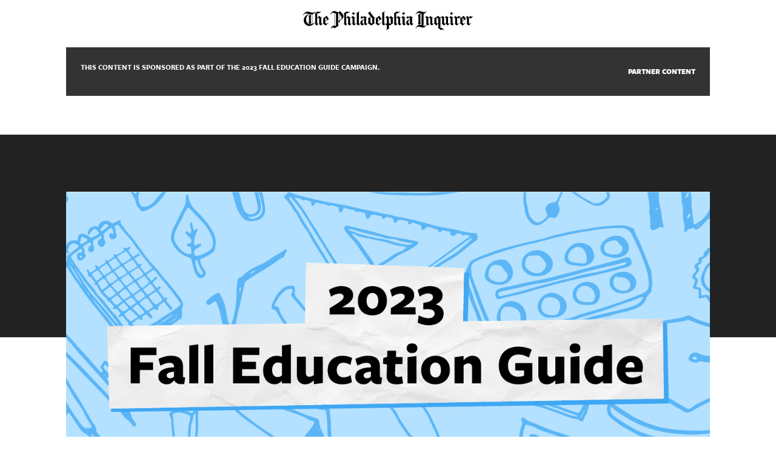

--- FILE ---
content_type: text/html; charset=UTF-8
request_url: https://sponsored.inquirer.com/fall-education-guide-2023/
body_size: 18897
content:
<!DOCTYPE html>
<html lang="en-US" prefix="og: http://ogp.me/ns# fb: http://ogp.me/ns/fb#">
<head>
    <meta charset="UTF-8">
    <meta name="viewport" content="width=device-width, initial-scale=1">
    <link rel="profile" href="http://gmpg.org/xfn/11">
    <meta name='robots' content='index, follow, max-image-preview:large, max-snippet:-1, max-video-preview:-1' />

<!-- Google Tag Manager for WordPress by gtm4wp.com -->
<script data-cfasync="false" data-pagespeed-no-defer>
	var gtm4wp_datalayer_name = "dataLayer";
	var dataLayer = dataLayer || [];
</script>
<!-- End Google Tag Manager for WordPress by gtm4wp.com -->
	<!-- This site is optimized with the Yoast SEO Premium plugin v21.0 (Yoast SEO v26.7) - https://yoast.com/wordpress/plugins/seo/ -->
	<title>2023 Fall Education Guide - The Philadelphia Inquirer</title>
	<link rel="canonical" href="https://sponsored.inquirer.com/fall-education-guide-2023/" />
	<meta property="og:locale" content="en_US" />
	<meta property="og:type" content="article" />
	<meta property="og:title" content="Fall Education Guide 2023 - The Philadelphia Inquirer" />
	<meta property="og:description" content="This content is sponsored as part of the 2023 Fall Education guide campaign. Partner Content 2023 Fall Education Guide: The local guide that helps parents decide The Philadelphia region is overflowing with spectacular schools and that can make deciding on which one to send your child to an intimidating task. Class size, tuition, and academic [&hellip;]" />
	<meta property="og:url" content="https://sponsored.inquirer.com/fall-education-guide-2023/" />
	<meta property="og:site_name" content="The Philadelphia Inquirer - Sponsor" />
	<meta property="article:modified_time" content="2023-09-14T15:40:08+00:00" />
	<meta property="og:image" content="https://sponsored.inquirer.com/wp-content/uploads/2023/09/6212-2023-FallEducationGuide-ContentHubArtwork_Desktop.png" />
	<meta property="og:image:width" content="2400" />
	<meta property="og:image:height" content="600" />
	<meta property="og:image:type" content="image/png" />
	<meta name="twitter:card" content="summary_large_image" />
	<meta name="twitter:title" content="Fall Education Guide 2023 - The Philadelphia Inquirer" />
	<meta name="twitter:label1" content="Est. reading time" />
	<meta name="twitter:data1" content="2 minutes" />
	<script type="application/ld+json" class="yoast-schema-graph">{"@context":"https://schema.org","@graph":[{"@type":"WebPage","@id":"https://sponsored.inquirer.com/fall-education-guide-2023/","url":"https://sponsored.inquirer.com/fall-education-guide-2023/","name":"2023 Fall Education Guide - The Philadelphia Inquirer","isPartOf":{"@id":"https://sponsored.inquirer.com/#website"},"primaryImageOfPage":{"@id":"https://sponsored.inquirer.com/fall-education-guide-2023/#primaryimage"},"image":{"@id":"https://sponsored.inquirer.com/fall-education-guide-2023/#primaryimage"},"thumbnailUrl":"https://sponsored.inquirer.com/wp-content/uploads/2023/09/6212-2023-FallEducationGuide-ContentHubArtwork_Mobile.png","datePublished":"2023-08-24T14:33:10+00:00","dateModified":"2023-09-14T15:40:08+00:00","breadcrumb":{"@id":"https://sponsored.inquirer.com/fall-education-guide-2023/#breadcrumb"},"inLanguage":"en-US","potentialAction":[{"@type":"ReadAction","target":["https://sponsored.inquirer.com/fall-education-guide-2023/"]}]},{"@type":"ImageObject","inLanguage":"en-US","@id":"https://sponsored.inquirer.com/fall-education-guide-2023/#primaryimage","url":"https://sponsored.inquirer.com/wp-content/uploads/2023/09/6212-2023-FallEducationGuide-ContentHubArtwork_Mobile.png","contentUrl":"https://sponsored.inquirer.com/wp-content/uploads/2023/09/6212-2023-FallEducationGuide-ContentHubArtwork_Mobile.png","width":280,"height":320},{"@type":"BreadcrumbList","@id":"https://sponsored.inquirer.com/fall-education-guide-2023/#breadcrumb","itemListElement":[{"@type":"ListItem","position":1,"name":"Home","item":"https://sponsored.inquirer.com/"},{"@type":"ListItem","position":2,"name":"Fall Education Guide 2023"}]},{"@type":"WebSite","@id":"https://sponsored.inquirer.com/#website","url":"https://sponsored.inquirer.com/","name":"The Philadelphia Inquirer - Sponsor","description":"The Philadelphia Inquirer","publisher":{"@id":"https://sponsored.inquirer.com/#organization"},"potentialAction":[{"@type":"SearchAction","target":{"@type":"EntryPoint","urlTemplate":"https://sponsored.inquirer.com/?s={search_term_string}"},"query-input":{"@type":"PropertyValueSpecification","valueRequired":true,"valueName":"search_term_string"}}],"inLanguage":"en-US"},{"@type":"Organization","@id":"https://sponsored.inquirer.com/#organization","name":"The Philadelphia Inquirer - Sponsor","url":"https://sponsored.inquirer.com/","logo":{"@type":"ImageObject","inLanguage":"en-US","@id":"https://sponsored.inquirer.com/#/schema/logo/image/","url":"https://sponsored.inquirer.com/wp-content/uploads/2023/07/Logo.svg","contentUrl":"https://sponsored.inquirer.com/wp-content/uploads/2023/07/Logo.svg","width":499,"height":57,"caption":"The Philadelphia Inquirer - Sponsor"},"image":{"@id":"https://sponsored.inquirer.com/#/schema/logo/image/"}}]}</script>
	<!-- / Yoast SEO Premium plugin. -->


<link rel='dns-prefetch' href='//fonts.googleapis.com' />
<link rel="alternate" type="application/rss+xml" title="The Philadelphia Inquirer - Sponsor &raquo; Feed" href="https://sponsored.inquirer.com/feed/" />
<link rel="alternate" type="application/rss+xml" title="The Philadelphia Inquirer - Sponsor &raquo; Comments Feed" href="https://sponsored.inquirer.com/comments/feed/" />
<link rel="alternate" title="oEmbed (JSON)" type="application/json+oembed" href="https://sponsored.inquirer.com/wp-json/oembed/1.0/embed?url=https%3A%2F%2Fsponsored.inquirer.com%2Ffall-education-guide-2023%2F" />
<link rel="alternate" title="oEmbed (XML)" type="text/xml+oembed" href="https://sponsored.inquirer.com/wp-json/oembed/1.0/embed?url=https%3A%2F%2Fsponsored.inquirer.com%2Ffall-education-guide-2023%2F&#038;format=xml" />
<link rel="stylesheet" type="text/css" href="https://use.typekit.net/dea0bas.css"><style id='wp-img-auto-sizes-contain-inline-css' type='text/css'>
img:is([sizes=auto i],[sizes^="auto," i]){contain-intrinsic-size:3000px 1500px}
/*# sourceURL=wp-img-auto-sizes-contain-inline-css */
</style>

<style id='wp-emoji-styles-inline-css' type='text/css'>

	img.wp-smiley, img.emoji {
		display: inline !important;
		border: none !important;
		box-shadow: none !important;
		height: 1em !important;
		width: 1em !important;
		margin: 0 0.07em !important;
		vertical-align: -0.1em !important;
		background: none !important;
		padding: 0 !important;
	}
/*# sourceURL=wp-emoji-styles-inline-css */
</style>
<style id='classic-theme-styles-inline-css' type='text/css'>
/*! This file is auto-generated */
.wp-block-button__link{color:#fff;background-color:#32373c;border-radius:9999px;box-shadow:none;text-decoration:none;padding:calc(.667em + 2px) calc(1.333em + 2px);font-size:1.125em}.wp-block-file__button{background:#32373c;color:#fff;text-decoration:none}
/*# sourceURL=/wp-includes/css/classic-themes.min.css */
</style>
<style id='safe-svg-svg-icon-style-inline-css' type='text/css'>
.safe-svg-cover{text-align:center}.safe-svg-cover .safe-svg-inside{display:inline-block;max-width:100%}.safe-svg-cover svg{fill:currentColor;height:100%;max-height:100%;max-width:100%;width:100%}

/*# sourceURL=https://sponsored.inquirer.com/wp-content/plugins/safe-svg/dist/safe-svg-block-frontend.css */
</style>
<style id='global-styles-inline-css' type='text/css'>
:root{--wp--preset--aspect-ratio--square: 1;--wp--preset--aspect-ratio--4-3: 4/3;--wp--preset--aspect-ratio--3-4: 3/4;--wp--preset--aspect-ratio--3-2: 3/2;--wp--preset--aspect-ratio--2-3: 2/3;--wp--preset--aspect-ratio--16-9: 16/9;--wp--preset--aspect-ratio--9-16: 9/16;--wp--preset--color--black: #404040;--wp--preset--color--cyan-bluish-gray: #abb8c3;--wp--preset--color--white: #ffffff;--wp--preset--color--pale-pink: #f78da7;--wp--preset--color--vivid-red: #cf2e2e;--wp--preset--color--luminous-vivid-orange: #ff6900;--wp--preset--color--luminous-vivid-amber: #fcb900;--wp--preset--color--light-green-cyan: #7bdcb5;--wp--preset--color--vivid-green-cyan: #00d084;--wp--preset--color--pale-cyan-blue: #8ed1fc;--wp--preset--color--vivid-cyan-blue: #0693e3;--wp--preset--color--vivid-purple: #9b51e0;--wp--preset--color--dark-gray: #686868;--wp--preset--color--medium-gray: #999999;--wp--preset--color--light-gray: #d9d9d9;--wp--preset--color--blue: #159ae7;--wp--preset--color--dark-blue: #362e77;--wp--preset--gradient--vivid-cyan-blue-to-vivid-purple: linear-gradient(135deg,rgb(6,147,227) 0%,rgb(155,81,224) 100%);--wp--preset--gradient--light-green-cyan-to-vivid-green-cyan: linear-gradient(135deg,rgb(122,220,180) 0%,rgb(0,208,130) 100%);--wp--preset--gradient--luminous-vivid-amber-to-luminous-vivid-orange: linear-gradient(135deg,rgb(252,185,0) 0%,rgb(255,105,0) 100%);--wp--preset--gradient--luminous-vivid-orange-to-vivid-red: linear-gradient(135deg,rgb(255,105,0) 0%,rgb(207,46,46) 100%);--wp--preset--gradient--very-light-gray-to-cyan-bluish-gray: linear-gradient(135deg,rgb(238,238,238) 0%,rgb(169,184,195) 100%);--wp--preset--gradient--cool-to-warm-spectrum: linear-gradient(135deg,rgb(74,234,220) 0%,rgb(151,120,209) 20%,rgb(207,42,186) 40%,rgb(238,44,130) 60%,rgb(251,105,98) 80%,rgb(254,248,76) 100%);--wp--preset--gradient--blush-light-purple: linear-gradient(135deg,rgb(255,206,236) 0%,rgb(152,150,240) 100%);--wp--preset--gradient--blush-bordeaux: linear-gradient(135deg,rgb(254,205,165) 0%,rgb(254,45,45) 50%,rgb(107,0,62) 100%);--wp--preset--gradient--luminous-dusk: linear-gradient(135deg,rgb(255,203,112) 0%,rgb(199,81,192) 50%,rgb(65,88,208) 100%);--wp--preset--gradient--pale-ocean: linear-gradient(135deg,rgb(255,245,203) 0%,rgb(182,227,212) 50%,rgb(51,167,181) 100%);--wp--preset--gradient--electric-grass: linear-gradient(135deg,rgb(202,248,128) 0%,rgb(113,206,126) 100%);--wp--preset--gradient--midnight: linear-gradient(135deg,rgb(2,3,129) 0%,rgb(40,116,252) 100%);--wp--preset--font-size--small: 13px;--wp--preset--font-size--medium: 20px;--wp--preset--font-size--large: 36px;--wp--preset--font-size--x-large: 42px;--wp--preset--spacing--20: 0.44rem;--wp--preset--spacing--30: 0.67rem;--wp--preset--spacing--40: 1rem;--wp--preset--spacing--50: 1.5rem;--wp--preset--spacing--60: 2.25rem;--wp--preset--spacing--70: 3.38rem;--wp--preset--spacing--80: 5.06rem;--wp--preset--shadow--natural: 6px 6px 9px rgba(0, 0, 0, 0.2);--wp--preset--shadow--deep: 12px 12px 50px rgba(0, 0, 0, 0.4);--wp--preset--shadow--sharp: 6px 6px 0px rgba(0, 0, 0, 0.2);--wp--preset--shadow--outlined: 6px 6px 0px -3px rgb(255, 255, 255), 6px 6px rgb(0, 0, 0);--wp--preset--shadow--crisp: 6px 6px 0px rgb(0, 0, 0);}:where(.is-layout-flex){gap: 0.5em;}:where(.is-layout-grid){gap: 0.5em;}body .is-layout-flex{display: flex;}.is-layout-flex{flex-wrap: wrap;align-items: center;}.is-layout-flex > :is(*, div){margin: 0;}body .is-layout-grid{display: grid;}.is-layout-grid > :is(*, div){margin: 0;}:where(.wp-block-columns.is-layout-flex){gap: 2em;}:where(.wp-block-columns.is-layout-grid){gap: 2em;}:where(.wp-block-post-template.is-layout-flex){gap: 1.25em;}:where(.wp-block-post-template.is-layout-grid){gap: 1.25em;}.has-black-color{color: var(--wp--preset--color--black) !important;}.has-cyan-bluish-gray-color{color: var(--wp--preset--color--cyan-bluish-gray) !important;}.has-white-color{color: var(--wp--preset--color--white) !important;}.has-pale-pink-color{color: var(--wp--preset--color--pale-pink) !important;}.has-vivid-red-color{color: var(--wp--preset--color--vivid-red) !important;}.has-luminous-vivid-orange-color{color: var(--wp--preset--color--luminous-vivid-orange) !important;}.has-luminous-vivid-amber-color{color: var(--wp--preset--color--luminous-vivid-amber) !important;}.has-light-green-cyan-color{color: var(--wp--preset--color--light-green-cyan) !important;}.has-vivid-green-cyan-color{color: var(--wp--preset--color--vivid-green-cyan) !important;}.has-pale-cyan-blue-color{color: var(--wp--preset--color--pale-cyan-blue) !important;}.has-vivid-cyan-blue-color{color: var(--wp--preset--color--vivid-cyan-blue) !important;}.has-vivid-purple-color{color: var(--wp--preset--color--vivid-purple) !important;}.has-black-background-color{background-color: var(--wp--preset--color--black) !important;}.has-cyan-bluish-gray-background-color{background-color: var(--wp--preset--color--cyan-bluish-gray) !important;}.has-white-background-color{background-color: var(--wp--preset--color--white) !important;}.has-pale-pink-background-color{background-color: var(--wp--preset--color--pale-pink) !important;}.has-vivid-red-background-color{background-color: var(--wp--preset--color--vivid-red) !important;}.has-luminous-vivid-orange-background-color{background-color: var(--wp--preset--color--luminous-vivid-orange) !important;}.has-luminous-vivid-amber-background-color{background-color: var(--wp--preset--color--luminous-vivid-amber) !important;}.has-light-green-cyan-background-color{background-color: var(--wp--preset--color--light-green-cyan) !important;}.has-vivid-green-cyan-background-color{background-color: var(--wp--preset--color--vivid-green-cyan) !important;}.has-pale-cyan-blue-background-color{background-color: var(--wp--preset--color--pale-cyan-blue) !important;}.has-vivid-cyan-blue-background-color{background-color: var(--wp--preset--color--vivid-cyan-blue) !important;}.has-vivid-purple-background-color{background-color: var(--wp--preset--color--vivid-purple) !important;}.has-black-border-color{border-color: var(--wp--preset--color--black) !important;}.has-cyan-bluish-gray-border-color{border-color: var(--wp--preset--color--cyan-bluish-gray) !important;}.has-white-border-color{border-color: var(--wp--preset--color--white) !important;}.has-pale-pink-border-color{border-color: var(--wp--preset--color--pale-pink) !important;}.has-vivid-red-border-color{border-color: var(--wp--preset--color--vivid-red) !important;}.has-luminous-vivid-orange-border-color{border-color: var(--wp--preset--color--luminous-vivid-orange) !important;}.has-luminous-vivid-amber-border-color{border-color: var(--wp--preset--color--luminous-vivid-amber) !important;}.has-light-green-cyan-border-color{border-color: var(--wp--preset--color--light-green-cyan) !important;}.has-vivid-green-cyan-border-color{border-color: var(--wp--preset--color--vivid-green-cyan) !important;}.has-pale-cyan-blue-border-color{border-color: var(--wp--preset--color--pale-cyan-blue) !important;}.has-vivid-cyan-blue-border-color{border-color: var(--wp--preset--color--vivid-cyan-blue) !important;}.has-vivid-purple-border-color{border-color: var(--wp--preset--color--vivid-purple) !important;}.has-vivid-cyan-blue-to-vivid-purple-gradient-background{background: var(--wp--preset--gradient--vivid-cyan-blue-to-vivid-purple) !important;}.has-light-green-cyan-to-vivid-green-cyan-gradient-background{background: var(--wp--preset--gradient--light-green-cyan-to-vivid-green-cyan) !important;}.has-luminous-vivid-amber-to-luminous-vivid-orange-gradient-background{background: var(--wp--preset--gradient--luminous-vivid-amber-to-luminous-vivid-orange) !important;}.has-luminous-vivid-orange-to-vivid-red-gradient-background{background: var(--wp--preset--gradient--luminous-vivid-orange-to-vivid-red) !important;}.has-very-light-gray-to-cyan-bluish-gray-gradient-background{background: var(--wp--preset--gradient--very-light-gray-to-cyan-bluish-gray) !important;}.has-cool-to-warm-spectrum-gradient-background{background: var(--wp--preset--gradient--cool-to-warm-spectrum) !important;}.has-blush-light-purple-gradient-background{background: var(--wp--preset--gradient--blush-light-purple) !important;}.has-blush-bordeaux-gradient-background{background: var(--wp--preset--gradient--blush-bordeaux) !important;}.has-luminous-dusk-gradient-background{background: var(--wp--preset--gradient--luminous-dusk) !important;}.has-pale-ocean-gradient-background{background: var(--wp--preset--gradient--pale-ocean) !important;}.has-electric-grass-gradient-background{background: var(--wp--preset--gradient--electric-grass) !important;}.has-midnight-gradient-background{background: var(--wp--preset--gradient--midnight) !important;}.has-small-font-size{font-size: var(--wp--preset--font-size--small) !important;}.has-medium-font-size{font-size: var(--wp--preset--font-size--medium) !important;}.has-large-font-size{font-size: var(--wp--preset--font-size--large) !important;}.has-x-large-font-size{font-size: var(--wp--preset--font-size--x-large) !important;}
:where(.wp-block-post-template.is-layout-flex){gap: 1.25em;}:where(.wp-block-post-template.is-layout-grid){gap: 1.25em;}
:where(.wp-block-term-template.is-layout-flex){gap: 1.25em;}:where(.wp-block-term-template.is-layout-grid){gap: 1.25em;}
:where(.wp-block-columns.is-layout-flex){gap: 2em;}:where(.wp-block-columns.is-layout-grid){gap: 2em;}
:root :where(.wp-block-pullquote){font-size: 1.5em;line-height: 1.6;}
/*# sourceURL=global-styles-inline-css */
</style>
<link rel='stylesheet' id='auth0-widget-css' href='https://sponsored.inquirer.com/wp-content/plugins/auth0/assets/css/main.css?ver=4.6.2' type='text/css' media='all' />
<link rel='stylesheet' id='apostrophe-2-blocks-css' href='https://sponsored.inquirer.com/wp-content/themes/sponsored-inquirer/css/blocks.css?ver=6.9' type='text/css' media='all' />
<link rel='stylesheet' id='apostrophe-2-style-css' href='https://sponsored.inquirer.com/wp-content/themes/sponsored-inquirer/style.css?ver=20140520' type='text/css' media='all' />
<link rel='stylesheet' id='genericons-css' href='https://sponsored.inquirer.com/wp-content/themes/sponsored-inquirer/css/genericons.css?ver=20131222' type='text/css' media='all' />
<link rel='stylesheet' id='apostrophe-2-fonts-css' href='https://fonts.googleapis.com/css?family=PT+Serif%3A400%2C400italic%2C700%2C700italic%7COpen+Sans%3A300%2C300italic%2C400%2C400italic%2C600%2C600italic%2C700%2C700italic%2C800%2C800italic&#038;subset=latin%2Clatin-ext%2Ccyrillic' type='text/css' media='all' />
<link rel='stylesheet' id='elementor-frontend-css' href='https://sponsored.inquirer.com/wp-content/uploads/elementor/css/custom-frontend.min.css?ver=1769009042' type='text/css' media='all' />
<link rel='stylesheet' id='elementor-post-1540-css' href='https://sponsored.inquirer.com/wp-content/uploads/elementor/css/post-1540.css?ver=1769009042' type='text/css' media='all' />
<link rel='stylesheet' id='font-awesome-5-all-css' href='https://sponsored.inquirer.com/wp-content/plugins/elementor/assets/lib/font-awesome/css/all.min.css?ver=3.34.1' type='text/css' media='all' />
<link rel='stylesheet' id='font-awesome-4-shim-css' href='https://sponsored.inquirer.com/wp-content/plugins/elementor/assets/lib/font-awesome/css/v4-shims.min.css?ver=3.34.1' type='text/css' media='all' />
<link rel='stylesheet' id='widget-spacer-css' href='https://sponsored.inquirer.com/wp-content/plugins/elementor/assets/css/widget-spacer.min.css?ver=3.34.1' type='text/css' media='all' />
<link rel='stylesheet' id='widget-posts-css' href='https://sponsored.inquirer.com/wp-content/plugins/elementor-pro/assets/css/widget-posts.min.css?ver=3.34.0' type='text/css' media='all' />
<link rel='stylesheet' id='e-sticky-css' href='https://sponsored.inquirer.com/wp-content/plugins/elementor-pro/assets/css/modules/sticky.min.css?ver=3.34.0' type='text/css' media='all' />
<link rel='stylesheet' id='elementor-post-3564-css' href='https://sponsored.inquirer.com/wp-content/uploads/elementor/css/post-3564.css?ver=1769064191' type='text/css' media='all' />
<link rel='stylesheet' id='ekit-widget-styles-css' href='https://sponsored.inquirer.com/wp-content/plugins/elementskit-lite/widgets/init/assets/css/widget-styles.css?ver=3.7.8' type='text/css' media='all' />
<link rel='stylesheet' id='ekit-responsive-css' href='https://sponsored.inquirer.com/wp-content/plugins/elementskit-lite/widgets/init/assets/css/responsive.css?ver=3.7.8' type='text/css' media='all' />
<link rel='stylesheet' id='eael-general-css' href='https://sponsored.inquirer.com/wp-content/plugins/essential-addons-for-elementor-lite/assets/front-end/css/view/general.min.css?ver=6.5.6' type='text/css' media='all' />
<script type="text/javascript" src="https://sponsored.inquirer.com/wp-includes/js/jquery/jquery.min.js?ver=3.7.1" id="jquery-core-js"></script>
<script type="text/javascript" src="https://sponsored.inquirer.com/wp-includes/js/jquery/jquery-migrate.min.js?ver=3.4.1" id="jquery-migrate-js"></script>
<script type="text/javascript" src="https://sponsored.inquirer.com/wp-content/plugins/elementor/assets/lib/font-awesome/js/v4-shims.min.js?ver=3.34.1" id="font-awesome-4-shim-js"></script>
<link rel="EditURI" type="application/rsd+xml" title="RSD" href="https://sponsored.inquirer.com/xmlrpc.php?rsd" />
<meta name="generator" content="WordPress 6.9" />
<link rel='shortlink' href='https://sponsored.inquirer.com/?p=3564' />
<!-- Google Tag Manager -->
<script>(function(w,d,s,l,i){w[l]=w[l]||[];w[l].push({'gtm.start':
new Date().getTime(),event:'gtm.js'});var f=d.getElementsByTagName(s)[0],
j=d.createElement(s),dl=l!='dataLayer'?'&l='+l:'';j.async=true;j.src=
'https://www.googletagmanager.com/gtm.js?id='+i+dl;f.parentNode.insertBefore(j,f);
})(window,document,'script','dataLayer','GTM-W889486');</script>
<!-- End Google Tag Manager -->
		
<!-- Google Tag Manager for WordPress by gtm4wp.com -->
<!-- GTM Container placement set to off -->
<script data-cfasync="false" data-pagespeed-no-defer>
	var dataLayer_content = {"pagePostType":"page","pagePostType2":"single-page","pagePostAuthor":"kfry"};
	dataLayer.push( dataLayer_content );
</script>
<script data-cfasync="false" data-pagespeed-no-defer>
	console.warn && console.warn("[GTM4WP] Google Tag Manager container code placement set to OFF !!!");
	console.warn && console.warn("[GTM4WP] Data layer codes are active but GTM container must be loaded using custom coding !!!");
</script>
<!-- End Google Tag Manager for WordPress by gtm4wp.com --><meta name="generator" content="Elementor 3.34.1; features: e_font_icon_svg, additional_custom_breakpoints; settings: css_print_method-external, google_font-disabled, font_display-swap">
<link rel="stylesheet" type="text/css" href="https://use.typekit.net/dea0bas.css">
<style>
	
	.inq_sponsored_by {
    padding: 15px 0 5px 0px;
	}
	
	/*LONG FORM */
	.longform-wrapper h1:first-child, 
	.sponsored-two-page #primary #main article .content-side .sponsored-left-side .header-content .inq-headline,
	.site-content .inq-headline{
		font-size: 64px;
		font-weight: 700;
		line-height: 64px; 
		font-family: "freight-display-pro", Sans-serif;
	}
	
	.inq-menu-text {
		font-family:"freight-sans-pro", Sans-serif
	} 
	
	.longform-wrapper	#article-body.inq-story__body p, 
	.longform-wrapper	#article-body.inq-story__body li,
	.entry-content blockquote cite,
	.entry-content blockquote p,
	.type-body-text,
	.type-pull-quote 
	{
		color: #222;
		font-family: "freight-micro-pro", Sans-serif;
		font-size: 20px;
		font-weight: 400;
		line-height: 32px; /* 160% */
	}
	
	.type-body-text {
    font-family: "freight-micro-pro", Sans-serif;
    font-weight: 500
}
	
	.longform-wrapper	#article-body.inq-story__body strong {
		font-family: "freight-display-pro", Sans-serif;
		font-weight: 700;
	}
	
 	.longform-wrapper	#article-body.inq-story__body .entry-content figcaption, 
	.sponsored-two-page #primary #main article .content-side .sponsored-left-side figcaption,
	.inq-story__body .wp-block-image figcaption {
		color: #595760;
		font-family: "freight-sans-pro", Sans-serif;
		font-size: 14px;
		font-weight: 350;
		font-style: normal;
		line-height: 16px; /* 114.286% */
	} 	
	
	.longform-wrapper	#article-body.inq-story__body .entry-content figcaption em, 
	.sponsored-two-page #primary #main article .content-side .sponsored-left-side figcaption em,
	.entry-thumbnail.apostrophe-2-thumb {
		font-style: normal;
	}
	
	.longform-wrapper .inq-card--date, .inq-timestamp__label {
		color: #595760;
		font-size: 16px;
		font-family: "freight-sans-pro", Sans-serif;
		font-weight: 350;
		line-height: 18px; /* 112.5% */
}
	
	.longform-wrapper .footer-container.footer-disclaimer .footer-row .inq_disclaimer_text,
	.site-footer .inq_disclaimer_text {
		color: #595760;
		font-family: "freight-sans-pro", Sans-serif;
		font-size: 16px;
		font-weight: 350;
		line-height: 18px; /* 112.5% */
	}
	
	.entry-content.inq-story__body h2 {
			font-size: 24px;
			line-height: 24px;
	}
	
	@media (max-width: 1024px) {
		 h1.font-knockout.text-white.max-w-lf-body.mx-auto.text-center.font-black.text-8.leading-none.sm\:text-6xl,
		.sponsored-two-page #primary #main article .content-side .sponsored-left-side .header-content .inq-headline, 
		.site-content .inq-headline {
				font-size: 54px;
				line-height: 54px; 
		}
	}
	
	@media (max-width: 479px) {
		 h1.font-knockout.text-white.max-w-lf-body.mx-auto.text-center.font-black.text-8.leading-none.sm\:text-6xl,
		.sponsored-two-page #primary #main article .content-side .sponsored-left-side .header-content .inq-headline, 
		.site-content .inq-headline {
				font-size: 32px;
				line-height: 32px; 
		}
		
		.longform-wrapper #article-body.inq-story__body strong {
			font-size: 24px;
			line-height: 24px;
		}
	}
	
	
	/* END EDIT*/
	
	/*Section header 1*/
/* 	.site-content .inq-headline:not(.elementor-element) {
   	font-size: 40px;
		font-style: normal;
		font-weight: 900;
		line-height: 40px; 
		text-transform: uppercase;
		font-family: "freight-sans-pro", Sans-serif;
  } */
	
	/*Section header Section header 2*/
	.site-content xxxx:not(.elementor-element) {   	
		font-family: "freight-sans-pro", Sans-serif;
		font-size: 32px;
		font-style: normal;
		font-weight: 900;
		line-height: 32px; /* 100% */
		text-transform: uppercase;
  }
	
	/*Section header Eyebrow large (Article)*/
	.site-content xxxx:not(.elementor-element) {   	
		font-family: "freight-sans-pro", Sans-serif;
		font-size: 20px;
		font-style: normal;
		font-weight: 600;
		line-height: 20px; /* 100% */
		text-transform: uppercase;
  }
	
	/*Section header Eyebrow small (Opinion)*/
	.site-content xxxx:not(.elementor-element) {   	
		font-family: "freight-sans-pro", Sans-serif;
		font-size: 16px;
		font-style: normal;
		font-weight: 600;
		line-height: 16px; /* 100% */
		text-transform: uppercase;
  }
	
	/*Section header Sponsored content eyebrow*/
	.site-content .inq-eyebrow:not(.elementor-element) {   	
		font-family: "freight-sans-pro", Sans-serif;
		color:#595760;
		font-size: 12px;
		font-style: normal;
		font-weight: 700;
		line-height: 12px; /* 100% */
		text-transform: uppercase;
  }
	
	/*Section header Big Headline Serif*/
	.site-content xxxx:not(.elementor-element) {   	
		font-family: "freight-display-pro", Sans-serif;
		font-size: 64px;
		font-style: normal;
		font-weight: 700;
		line-height: 64px; /* 100% */
  }
	
	/*Section header Big Headline NEO (ALL CAPS ONLY)*/
	.site-content xxxx:not(.elementor-element) {   	
		font-family: "freight-neo-pro", Sans-serif;
		font-size: 64px;
		font-style: normal;
		font-weight: 700;
		line-height: 64px; /* 100% */
		text-transform: uppercase;
  }
	
	/*Section header Big Headline Sans*/
	.site-content xxxx:not(.elementor-element) {   	
		font-family: "freight-sans-pro", Sans-serif;
		font-size: 64px;
		font-style: normal;
		font-weight: 900;
		line-height: 64px; /* 100% */
  }
	
	/*Section header H1- Serif*/
	.site-content xxxx:not(.elementor-element) {   	
		font-family: "freight-display-pro", Sans-serif;
		font-size: 48px;
		font-style: normal;
		font-weight: 600;
		line-height: 48px; /* 100% */
  }
	
	/*Section header H2- Serif*/
	.site-content xxxx:not(.elementor-element) {   	
		font-family: "freight-display-pro", Sans-serif;
		font-size: 40px;
		font-style: normal;
		font-weight: 600;
		line-height: 40px; /* 100% */
  }
	
	/*Section header H3- Serif*/
	.site-content xxxx:not(.elementor-element) {   	
		font-family: "freight-display-pro", Sans-serif;
		font-family: FreightDisp Pro;
		font-size: 36px;
		font-style: normal;
		font-weight: 600;
		line-height: 36px; /* 100% */
  }
	
	/*Section header H4-Serif*/
	.site-content xxxx:not(.elementor-element) {   	
		font-family: "freight-display-pro", Sans-serif;
		font-size: 32px;
		font-style: normal;
		font-weight: 600;
		line-height: 32px; /* 100% */
  }
	
	/*Section header H5- Serif*/
	.site-content xxxx:not(.elementor-element) {   	
		font-family: "freight-display-pro", Sans-serif;
		font-size: 24px;
		font-style: normal;
		font-weight: 600;
		line-height: 24px; /* 100% */
  }
	
	/*Section header H6-Serif*/
	.site-content xxxx:not(.elementor-element) {   	
		font-family: "freight-display-pro", Sans-serif;
		font-size: 20px;
		font-style: normal;
		font-weight: 600;
		line-height: 20px; /* 100% */
  }
	
	/*Section header Article tease*/
	.site-content xxxx:not(.elementor-element) {   	
		font-family: "freight-text-pro", Sans-serif;
		font-size: 24px;
		font-style: normal;
		font-weight: 500;
		line-height: 28px; /* 116.667% */
		color: #595760;
  }
	
	/*Section header Card tease 1*/
	.site-content xxxx:not(.elementor-element) {   	
		font-family: "freight-text-pro", Sans-serif;
		font-size: 20px;
		font-style: normal;
		font-weight: 500;
		line-height: 24px; /* 120% */
		color: #595760;
  }
	
	/*Section header Headline items Sans*/
	.site-content xxxx:not(.elementor-element) {   	
		font-family: "freight-sans-pro", Sans-serif;
		color: #222;		
		font-size: 16px;
		font-style: normal;
		font-weight: 500;
		line-height: 20px; /* 125% */
  }
	
	/*Section header Caption*/
	.site-content xxxx:not(.elementor-element) {   	
		font-family: "freight-sans-pro", Sans-serif;
		color: #222;		
		font-size: 14px;
		font-style: normal;
		font-weight: 350;
		line-height: 16px; /* 114.286% */
  }
	
	/*Section header Article details*/
	.site-content xxxx:not(.elementor-element) {   	
		font-family: "freight-sans-pro", Sans-serif;
		color: #595760;
		font-size: 16px;
		font-style: normal;
		font-weight: 350;
		line-height: 18px; /* 112.5% */
  }
	
	/*Section header Author*/
	.site-content xxxx:not(.elementor-element) {   	
		font-family: "freight-sans-pro", Sans-serif;
		color:  #222;
		font-size: 16px;
		font-style: normal;
		font-weight: 350;
		line-height: 18px; /* 112.5% */
  }
	
	/*Section header Body text Slab Serif*/
	.site-content xxxx:not(.elementor-element) {   	
		font-family:"freight-micro-pro", Sans-serif;
		color: #222;
		font-family: FreightMicro Pro;
		font-size: 20px;
		font-style: normal;
		font-weight: 400;
		line-height: 32px; /* 160% */
  }
	
	/*Section header Body text Serif*/
	.site-content .entry-content.inq-story__body:not(.elementor-element) {   	
		font-family: "freight-text-pro", Sans-serif;
		color: #222;
		font-size: var(--body-text-size);
		font-style: normal;
		font-weight: 400;
		line-height: 32px; /* 160% */	
  }
	
	/*Section header Body text Sans*/
	.site-content xxxx:not(.elementor-element) {   	
		font-family:"freight-sans-pro", Sans-serif;
		color: #222;
		font-size: 20px;
		font-style: normal;
		font-weight: 350;
		line-height: 30px; /* 150% */
  }
	
	/*Section header Pull quote*/
	.site-content xxxx:not(.elementor-element) {   	
		font-family: "freight-display-pro", Sans-serif;
		font-size: 36px;
				color: #222;

		font-style: normal;
		font-weight: 500;
		line-height: 50px; /* 138.889% */
  }
	
	/*Section header Button*/
	.site-content xxxx:not(.elementor-element) {   	
		font-family:"freight-sans-pro", Sans-serif;
		font-size: 14px;
				color: #222;

		font-style: normal;
		font-weight: 900;
		line-height: 20px; /* 142.857% */
		text-transform: uppercase;
  }
	
	/*Section header Interstitial*/
	.site-content xxxx:not(.elementor-element) {   	
		font-family:"freight-sans-pro", Sans-serif;
		color: #222;
		font-size: 20px;
		font-style: normal;
		font-weight: 700;
		line-height: 28px; /* 140% */
		
  }
	
	/*Section header H1- Sans*/
	.site-content xxxx:not(.elementor-element) {   	
		font-family:"freight-sans-pro", Sans-serif;
		color: #222;
		font-family: FreightSans Pro;
		font-size: 52px;
		font-style: normal;
		font-weight: 700;
		line-height: 52px; /* 100% */
  }
	
	/*Section header H2- Sans*/
	.site-content xxxx:not(.elementor-element) {   	
		font-family:"freight-sans-pro", Sans-serif;
		font-size: 40px;
		color: #222;
		font-style: normal;
		font-weight: 700;
		line-height: 40px; /* 100% */
  }
	
	/*Section header H3- Sans*/
	.site-content xxxx:not(.elementor-element) {   	
		font-family:"freight-sans-pro", Sans-serif;
		font-size: 36px;
		font-style: normal;
		font-weight: 700;
		color: #222;
		line-height: 36px; /* 100% */
  }
	
	/*Section header H4-Sans*/
	.site-content xxxx:not(.elementor-element) {   	
		font-family:"freight-sans-pro", Sans-serif;
		color: #222;
		font-size: 32px;
		font-style: normal;
		font-weight: 700;
		line-height: 32px; /* 100% */
  }
	
	/*Section header H5- Sans*/
	.site-content xxxx:not(.elementor-element) {   	
		font-family:"freight-sans-pro", Sans-serif;
		font-size: 24px;
		font-style: normal;
		color: #222;
		font-weight: 700;
		line-height: 24px; /* 100% */
  }
	
	/*Section header H6-Sans*/
	.site-content xxxx:not(.elementor-element) {   	
		font-family:"freight-sans-pro", Sans-serif;
		font-size: 20px;
		font-style: normal;
		color: #222;
		font-weight: 700;
		line-height: 28px; /* 140% */
  }
	

	
</style>
<script>
  googletag = window.googletag || {cmd: []};
	
  googletag.cmd.push(function () {
		// === Top Banner ===
  let topBanner = googletag.defineSlot(
      '/4495/phl.branded/hub/top_banner',
      [[970, 250], [728, 90], [320, 50]],
      'div-hub-top_banner-new'
    )
    .addService(googletag.pubads());

  let topBannerMapping = googletag.sizeMapping()
      .addSize([1024, 0], [970, 250])   // Desktop
      .addSize([768, 0], [728, 90])     // Tablet
      .addSize([0, 0], [320, 50])       // Mobile
      .build()
  topBanner.defineSizeMapping(topBannerMapping);

  // === Footer Banner ===
  let footerBanner = googletag.defineSlot(
      '/4495/phl.branded/hub/bottom_banner',
      [[970, 250], [728, 90], [300, 250]],
      'div-hub-bottom_banner-new'
    )
    .addService(googletag.pubads());

  let footerBannerMapping = googletag.sizeMapping()
      .addSize([1024, 0], [970, 250])   // Desktop
      .addSize([768, 0], [728, 90])     // Tablet
      .addSize([0, 0], [300, 250])      // Mobile
      .build()
  footerBanner.defineSizeMapping(footerBannerMapping);
	
    // === Inline Slot 1 ===
    let responsiveAdSlotInline1 =
      googletag.defineSlot('/4495/phl.branded/hub/inline_1', [[728, 90], [300, 250]], 'div-hub_inline-1')
        .addService(googletag.pubads());

    let mappingInline1 = googletag.sizeMapping()
      .addSize([768, 0], [728, 90])   // Desktop/Tablet
      .addSize([0, 0], [300, 250])    // Mobile
      .build();
    responsiveAdSlotInline1.defineSizeMapping(mappingInline1);

    // === Inline Slot 2 ===
    let responsiveAdSlotInline2 =
      googletag.defineSlot('/4495/phl.branded/hub/inline_2', [[728, 90], [300, 250]], 'div-hub_inline-2')
        .addService(googletag.pubads());

    let mappingInline2 = googletag.sizeMapping()
      .addSize([768, 0], [728, 90])   // Desktop/Tablet
      .addSize([0, 0], [300, 250])    // Mobile
      .build();
    responsiveAdSlotInline2.defineSizeMapping(mappingInline2);
		
  });

</script>

	
<!-- OneTrust Cookies Consent Notice start for sponsored.inquirer.com -->

<script src="https://cdn.cookielaw.org/scripttemplates/otSDKStub.js"  type="text/javascript" charset="UTF-8" data-domain-script="0199deaa-4d10-7fc0-80a3-43726e2f28e8" ></script>
<script type="text/javascript">
function OptanonWrapper() { }
</script>
<!-- OneTrust Cookies Consent Notice end for sponsored.inquirer.com -->
			<style>
				.e-con.e-parent:nth-of-type(n+4):not(.e-lazyloaded):not(.e-no-lazyload),
				.e-con.e-parent:nth-of-type(n+4):not(.e-lazyloaded):not(.e-no-lazyload) * {
					background-image: none !important;
				}
				@media screen and (max-height: 1024px) {
					.e-con.e-parent:nth-of-type(n+3):not(.e-lazyloaded):not(.e-no-lazyload),
					.e-con.e-parent:nth-of-type(n+3):not(.e-lazyloaded):not(.e-no-lazyload) * {
						background-image: none !important;
					}
				}
				@media screen and (max-height: 640px) {
					.e-con.e-parent:nth-of-type(n+2):not(.e-lazyloaded):not(.e-no-lazyload),
					.e-con.e-parent:nth-of-type(n+2):not(.e-lazyloaded):not(.e-no-lazyload) * {
						background-image: none !important;
					}
				}
			</style>
					<style type="text/css" id="apostrophe-2-header-css">
				</style>
		<link rel="icon" href="https://sponsored.inquirer.com/wp-content/uploads/2021/07/I_circle_black-2-60x60.png" sizes="32x32" />
<link rel="icon" href="https://sponsored.inquirer.com/wp-content/uploads/2021/07/I_circle_black-2.png" sizes="192x192" />
<link rel="apple-touch-icon" href="https://sponsored.inquirer.com/wp-content/uploads/2021/07/I_circle_black-2.png" />
<meta name="msapplication-TileImage" content="https://sponsored.inquirer.com/wp-content/uploads/2021/07/I_circle_black-2.png" />
		<style type="text/css" id="wp-custom-css">
			.widget-area .sidebar-primary #custom_html-2 {
	background: none;
	border-top-color: unset;
	color: #999;
	width: 100%;
	border-top:  unset;
  margin-bottom: 0;
  padding: 0;
	text-align: center;
}

.widget-area .sidebar-primary #custom_html-2 .widget-title {
	color: #999;
	font-size: 9px;
    letter-spacing: normal;
    margin-bottom: 0;
    justify-content: center;
    text-align: center;
    font-weight: 300;
    font-family: Ringside Regular SSm,Verdana,sans-serif;
    text-transform: uppercase;
}

#custom_html-2 iframe {
	margin: 0;
    padding: 0;
}
@media (min-width: 1024px) {
    #secondary {
        padding-left: 0;
        padding-right: 0;
        min-width: 300px;
    }
}

@media (min-width: 1024px) {
	.widget-area .sidebar-primary #custom_html-2 {
		position: fixed;
		text-align: unset;
	}
}

.inq_sponsored_by .block-center {
	margin-top: -10px;
}

.inq-story__meta .block-center img {
    height: 39px;
}
.logo-container .logo-philly {
    background-image: url(https://fusion.inquirer.com/pf/resources/images/inquirer-logo-official-v2.svg?d=406);
}		</style>
		
<!-- START - Open Graph and Twitter Card Tags 3.3.7 -->
 <!-- Facebook Open Graph -->
  <meta property="og:locale" content="en_US"/>
  <meta property="og:site_name" content="The Philadelphia Inquirer - Sponsor"/>
  <meta property="og:title" content="Fall Education Guide 2023"/>
  <meta property="og:url" content="https://sponsored.inquirer.com/fall-education-guide-2023/"/>
  <meta property="og:type" content="article"/>
  <meta property="og:description" content="This content is sponsored as part of the 2023 Fall Education guide campaign.

Partner Content
2023 Fall Education Guide: The local guide that helps parents decide
The Philadelphia region is overflowing with spectacular schools and that can make deciding on which one to send your child to an intimidating task. Class size, tuition, and academic approach are just some of the important factors to consider — and The Philadelphia Inquirer’s 2023 Fall Education Guide is here to help!

Read the inspiring stories of the leading academic institutions below. Browse our event calendar for both in-person and virtual events. And check out our interactive map to see where each school is located in proximity to you.

Interested in advertising with us? Contact us here or email us at advertising@inquirer.com.

Interactive Map
Here&#039;s where you can browse the locations of our curated collection of independent and private schools in the region. Click the pins on the map for school&#039;s website, contact details, and directions.



Event Calendar
An open house is an opportunity for you to learn more about a school in a more personalized setting — tour the schools and meet the faculty, teachers, administrators, and even current students. Our guide&#039;s schools offer both in-person and virtual events to help choose the right shool for your child&#039;s needs.

Published by INQStudio | August 20th, 2023

This content was produced by The Philadelphia Inquirer’s INQStudio in collaboration with the advertiser. The news and editorial departments of The Philadelphia Inquirer had no role in its production or display."/>
  <meta property="og:image" content="https://sponsored.inquirer.com/wp-content/uploads/2023/08/TWP_Horizontal3.png"/>
  <meta property="og:image:url" content="https://sponsored.inquirer.com/wp-content/uploads/2023/08/TWP_Horizontal3.png"/>
  <meta property="og:image:secure_url" content="https://sponsored.inquirer.com/wp-content/uploads/2023/08/TWP_Horizontal3.png"/>
  <meta property="article:publisher" content="https://www.facebook.com/philadelphiainquirer"/>
 <!-- Google+ / Schema.org -->
 <!-- Twitter Cards -->
  <meta name="twitter:title" content="Fall Education Guide 2023"/>
  <meta name="twitter:url" content="https://sponsored.inquirer.com/fall-education-guide-2023/"/>
  <meta name="twitter:description" content="This content is sponsored as part of the 2023 Fall Education guide campaign.

Partner Content
2023 Fall Education Guide: The local guide that helps parents decide
The Philadelphia region is overflowing with spectacular schools and that can make deciding on which one to send your child to an intimidating task. Class size, tuition, and academic approach are just some of the important factors to consider — and The Philadelphia Inquirer’s 2023 Fall Education Guide is here to help!

Read the inspiring stories of the leading academic institutions below. Browse our event calendar for both in-person and virtual events. And check out our interactive map to see where each school is located in proximity to you.

Interested in advertising with us? Contact us here or email us at advertising@inquirer.com.

Interactive Map
Here&#039;s where you can browse the locations of our curated collection of independent and private schools in the region. Click the pins on the map for school&#039;s website, contact details, and directions.



Event Calendar
An open house is an opportunity for you to learn more about a school in a more personalized setting — tour the schools and meet the faculty, teachers, administrators, and even current students. Our guide&#039;s schools offer both in-person and virtual events to help choose the right shool for your child&#039;s needs.

Published by INQStudio | August 20th, 2023

This content was produced by The Philadelphia Inquirer’s INQStudio in collaboration with the advertiser. The news and editorial departments of The Philadelphia Inquirer had no role in its production or display."/>
  <meta name="twitter:image" content="https://sponsored.inquirer.com/wp-content/uploads/2023/08/TWP_Horizontal3.png"/>
  <meta name="twitter:card" content="summary_large_image"/>
  <meta name="twitter:site" content="@phillyinquirer"/>
 <!-- SEO -->
  <link rel="canonical" href="https://sponsored.inquirer.com/fall-education-guide-2023/"/>
 <!-- Misc. tags -->
 <!-- is_singular -->
<!-- END - Open Graph and Twitter Card Tags 3.3.7 -->
	
    <script async src="https://securepubads.g.doubleclick.net/tag/js/gpt.js"></script>
    <script async src="https://f279b5ea-1200-4ff6-9d35-17893279723e.edge.permutive.app/f279b5ea-1200-4ff6-9d35-17893279723e-web.js"></script>
    <script>
        !function (e, o, n, i) {
            if (!e) {
                e = e || {}, window.permutive = e, e.q = [];
                var t = function () {
                    return ([1e7] + -1e3 + -4e3 + -8e3 + -1e11).replace(/[018]/g, function (e) {
                        return (e ^ (window.crypto || window.msCrypto).getRandomValues(new Uint8Array(1))[0] & 15 >> e / 4).toString(16)
                    })
                };
                e.config = i || {}, e.config.apiKey = o, e.config.workspaceId = n, e.config.environment = e.config.environment || "production", (window.crypto || window.msCrypto) && (e.config.viewId = t());
                for (var g = ["addon", "identify", "track", "trigger", "query", "segment", "segments", "ready", "on", "once", "user", "consent"], r = 0; r < g.length; r++) {
                    var w = g[r];
                    e[w] = function (o) {
                        return function () {
                            var n = Array.prototype.slice.call(arguments, 0);
                            e.q.push({functionName: o, arguments: n})
                        }
                    }(w)
                }
            }
        }(window.permutive, "4d3e1376-81b5-42e2-95df-99cd3f7d032f", "f279b5ea-1200-4ff6-9d35-17893279723e", {"consentRequired": false});
        window.googletag = window.googletag || {}, window.googletag.cmd = window.googletag.cmd || [], window.googletag.cmd.push(function () {
            if (0 === window.googletag.pubads().getTargeting("permutive").length) {
                var e = window.localStorage.getItem("_pdfps");
                window.googletag.pubads().setTargeting("permutive", e ? JSON.parse(e) : []);
                var o = window.localStorage.getItem("permutive-id");
                o && (window.googletag.pubads().setTargeting("puid", o), window.googletag.pubads().setTargeting("ptime", Date.now().toString())), window.permutive.config.viewId && window.googletag.pubads().setTargeting("prmtvvid", window.permutive.config.viewId), window.permutive.config.workspaceId && window.googletag.pubads().setTargeting("prmtvwid", window.permutive.config.workspaceId)
            }
        });
    </script>

    <script>
        window.googletag = window.googletag || {cmd: []};
        googletag.cmd.push(function () {

            let responsiveAdSlotTopBanner =
                googletag.defineSlot('/4495/phl.branded/hub/top_banner', [
                    [970, 250]
                ], 'div-hub-top_banner').addService(googletag.pubads());

            let mappingBannerTopBanner =
                googletag.sizeMapping()
                    .addSize([1024, 0], [[970, 250], [728, 90], [970, 90]])
                    .addSize([768, 0], [728, 90])
                    .addSize([320, 0], [320, 50])
                    .build();
            responsiveAdSlotTopBanner.defineSizeMapping(mappingBannerTopBanner);

            let responsiveAdSlotRail =
                googletag.defineSlot('/4495/phl.branded/hub/rail_1', [
                    [300, 600]
                ], 'div-hub-right_rail_1').addService(googletag.pubads());
            let mappingBannerRail = googletag.sizeMapping()
                .addSize([1024, 0], [[300, 600], [300, 250]])
                .build();
            responsiveAdSlotRail.defineSizeMapping(mappingBannerRail);

            let responsiveAdSlotFooterBanner =
                googletag.defineSlot('/4495/phl.branded/hub/bottom_banner', [
                    [728, 90]
                ], 'div-hub-bottom_banner').addService(googletag.pubads());

            let mappingBannerFooterFooterBanner =
                googletag.sizeMapping()
                    .addSize([1024, 0], [[728, 90], [970, 90]])
                    .addSize([768, 0], [728, 90])
                    .addSize([320, 0], [320, 50])
                    .build();
            responsiveAdSlotFooterBanner.defineSizeMapping(mappingBannerFooterFooterBanner);

            let responsiveAdSlotInline =
                googletag.defineSlot('/4495/phl.branded/hub/inline', [
                    [300, 250]
                ], 'div-hub-bottom_inline-300').addService(googletag.pubads());
            let mappingBannetInline =
                googletag.sizeMapping()
                    .addSize([320, 0], [300, 250])
                    .build();
            responsiveAdSlotInline.defineSizeMapping(mappingBannetInline);
            // determines ad targeting based on topic, if present. Otherwise based on slug.
                  googletag.pubads().enableSingleRequest();
      googletag.enableServices();
        });
    </script>
</head>

<body class="wp-singular page-template page-template-templates page-template-e-sponsored-content-hub page-template-templatese-sponsored-content-hub-php page page-id-3564 wp-custom-logo wp-embed-responsive wp-theme-sponsored-inquirer elementor-default elementor-kit-1540 elementor-page elementor-page-3564">
<div id="page" class="hfeed site">

    <header id="masthead" class="site-header" role="banner">
        <div class="logo-container">
            <a data-link-type="global-nav" aria-label="The Philadelphia Inquirer - Go to homepage link" role="link" href="https://www.inquirer.com">
                <div class="logo-philly"></div>
            </a>
        </div>
        <div class="inq-menu">
            <div>
                <p class="inq-menu-text white">THIS CONTENT IS SPONSORED AS PART OF THE 2022 FALL EDUCATION GUIDE CAMPAIGN.</p>
            </div>
            <div class="paid-post">
                <p class="inq-menu-text uppercase"><a class="white no-underline"
                                                      href="#"><strong>PARTNER CONTENT</strong></a></p>
            </div>
        </div>
    </header>
    <!-- #masthead -->

    <div id="content" class="site-content e-sponsored-content-hub">

		<div data-elementor-type="wp-page" data-elementor-id="3564" class="elementor elementor-3564" data-elementor-post-type="page">
				<div class="elementor-element elementor-element-244dce9 e-flex e-con-boxed e-con e-parent" data-id="244dce9" data-element_type="container" data-settings="{&quot;background_background&quot;:&quot;classic&quot;}">
					<div class="e-con-inner">
		<div class="elementor-element elementor-element-1b497e6 e-flex e-con-boxed e-con e-parent" data-id="1b497e6" data-element_type="container" data-settings="{&quot;background_background&quot;:&quot;classic&quot;}">
					<div class="e-con-inner">
		<div class="elementor-element elementor-element-b95b8a8 e-con-full e-flex e-con e-parent" data-id="b95b8a8" data-element_type="container">
				<div class="elementor-element elementor-element-36a0f5a elementor-widget elementor-widget-text-editor" data-id="36a0f5a" data-element_type="widget" data-widget_type="text-editor.default">
				<div class="elementor-widget-container">
									<p>This content is sponsored as part of the 2023 Fall Education guide campaign.</p>								</div>
				</div>
				</div>
		<div class="elementor-element elementor-element-6231227 e-flex e-con-boxed e-con e-parent" data-id="6231227" data-element_type="container">
					<div class="e-con-inner">
				<div class="elementor-element elementor-element-fe9b0db elementor-widget elementor-widget-text-editor" data-id="fe9b0db" data-element_type="widget" data-widget_type="text-editor.default">
				<div class="elementor-widget-container">
									<p><a href="https://sponsored.inquirer.com/about/">Partner Content</a></p>								</div>
				</div>
					</div>
				</div>
					</div>
				</div>
					</div>
				</div>
		<div class="elementor-element elementor-element-cc8855f e-flex e-con-boxed e-con e-parent" data-id="cc8855f" data-element_type="container">
					<div class="e-con-inner">
		<div class="elementor-element elementor-element-dd130c3 banner-top e-flex e-con-boxed e-con e-parent" data-id="dd130c3" data-element_type="container" id="div-hub-top_banner">
					<div class="e-con-inner">
					</div>
				</div>
					</div>
				</div>
		<div class="elementor-element elementor-element-c4cf904 e-content-hub-header e-flex e-con-boxed e-con e-parent" data-id="c4cf904" data-element_type="container" data-settings="{&quot;background_background&quot;:&quot;classic&quot;}">
					<div class="e-con-inner">
					</div>
				</div>
		<div class="elementor-element elementor-element-746e0e1 e-flex e-con-boxed e-con e-parent" data-id="746e0e1" data-element_type="container">
					<div class="e-con-inner">
		<div class="elementor-element elementor-element-cbeea62 e-flex e-con-boxed e-con e-parent" data-id="cbeea62" data-element_type="container" data-settings="{&quot;background_background&quot;:&quot;classic&quot;}">
					<div class="e-con-inner">
				<div class="elementor-element elementor-element-258a1f3 elementor-widget-tablet__width-inherit header-image elementor-widget elementor-widget-spacer" data-id="258a1f3" data-element_type="widget" data-widget_type="spacer.default">
				<div class="elementor-widget-container">
							<div class="elementor-spacer">
			<div class="elementor-spacer-inner"></div>
		</div>
						</div>
				</div>
					</div>
				</div>
					</div>
				</div>
		<div class="elementor-element elementor-element-1d1055d content-body e-flex e-con-boxed e-con e-parent" data-id="1d1055d" data-element_type="container">
					<div class="e-con-inner">
		<div class="elementor-element elementor-element-a54ad11 e-con-full e-flex e-con e-parent" data-id="a54ad11" data-element_type="container">
		<div class="elementor-element elementor-element-9129728 e-flex e-con-boxed e-con e-parent" data-id="9129728" data-element_type="container">
					<div class="e-con-inner">
				<div class="elementor-element elementor-element-ccec170 elementor-widget elementor-widget-text-editor" data-id="ccec170" data-element_type="widget" data-widget_type="text-editor.default">
				<div class="elementor-widget-container">
									<h1><strong>2023 Fall Education Guide: The local guide that helps parents decide</strong></h1><p> </p><p>The Philadelphia region is overflowing with spectacular schools and that can make deciding on which one to send your child to an intimidating task. Class size, tuition, and academic approach are just some of the important factors to consider — and The Philadelphia Inquirer’s<strong> 2023 Fall Education Guide</strong> is here to help!</p><p> </p><p>Read the inspiring stories of the leading academic institutions below. Browse our event calendar for both in-person and virtual events. And check out our interactive map to see where each school is located in proximity to you.</p><p> </p><p><span style="font-weight: 400">Interested in advertising with us? Contact us </span><span style="text-decoration: underline"><a href="https://advertising.inquirer.com/#contact-us" target="_blank" rel="noopener"><span style="font-weight: 400">here</span></a></span><span style="font-weight: 400"> or email us at </span><a href="mailto:advertising@inquirer.com"><span style="text-decoration: underline"><span style="font-weight: 400">advertising@inquirer.com</span></span></a><span style="font-weight: 400">.</span></p>								</div>
				</div>
					</div>
				</div>
		<div class="elementor-element elementor-element-7a3f9c4 elementor-hidden-desktop inline-ad e-flex e-con-boxed e-con e-parent" data-id="7a3f9c4" data-element_type="container" id="div-hub-bottom_inline-300">
					<div class="e-con-inner">
					</div>
				</div>
				<div class="elementor-element elementor-element-683283b elementor-posts--align-left elementor-widget-mobile__width-inherit elementor-grid-tablet-3 bottom-articles elementor-grid-3 elementor-grid-mobile-1 elementor-posts--thumbnail-top elementor-widget elementor-widget-posts" data-id="683283b" data-element_type="widget" data-settings="{&quot;classic_row_gap&quot;:{&quot;unit&quot;:&quot;px&quot;,&quot;size&quot;:&quot;32&quot;,&quot;sizes&quot;:[]},&quot;classic_columns_tablet&quot;:&quot;3&quot;,&quot;classic_row_gap_tablet&quot;:{&quot;unit&quot;:&quot;px&quot;,&quot;size&quot;:&quot;16&quot;,&quot;sizes&quot;:[]},&quot;classic_row_gap_mobile&quot;:{&quot;unit&quot;:&quot;px&quot;,&quot;size&quot;:&quot;24&quot;,&quot;sizes&quot;:[]},&quot;classic_columns&quot;:&quot;3&quot;,&quot;classic_columns_mobile&quot;:&quot;1&quot;}" data-widget_type="posts.classic">
				<div class="elementor-widget-container">
							<div class="elementor-posts-container elementor-posts elementor-posts--skin-classic elementor-grid" role="list">
				<article class="elementor-post elementor-grid-item post-3819 post type-post status-publish format-standard has-post-thumbnail hentry category-inquirer-branded-content tag-fall-edu-guide-2023" role="listitem">
				<a class="elementor-post__thumbnail__link" href="https://sponsored.inquirer.com/have-a-bright-child-who-learns-differently-benchmark-school-is-here-for-you-and-them/" tabindex="-1" target=&quot;_blank&quot;>
			<div class="elementor-post__thumbnail"><img fetchpriority="high" decoding="async" width="2000" height="1333" src="https://sponsored.inquirer.com/wp-content/uploads/2023/09/Benchmark-innovation-lab.jpg" class="attachment-full size-full wp-image-3820" alt="Benchmark School" srcset="https://sponsored.inquirer.com/wp-content/uploads/2023/09/Benchmark-innovation-lab.jpg 2000w, https://sponsored.inquirer.com/wp-content/uploads/2023/09/Benchmark-innovation-lab-300x200.jpg 300w, https://sponsored.inquirer.com/wp-content/uploads/2023/09/Benchmark-innovation-lab-1024x682.jpg 1024w, https://sponsored.inquirer.com/wp-content/uploads/2023/09/Benchmark-innovation-lab-768x512.jpg 768w, https://sponsored.inquirer.com/wp-content/uploads/2023/09/Benchmark-innovation-lab-1536x1024.jpg 1536w" sizes="(max-width: 2000px) 100vw, 2000px" /></div>
		</a>
				<div class="elementor-post__text">
				<h3 class="elementor-post__title">
			<a href="https://sponsored.inquirer.com/have-a-bright-child-who-learns-differently-benchmark-school-is-here-for-you-and-them/" target=&quot;_blank&quot;>
				Have a bright child who learns differently? Benchmark School is here for you — and them			</a>
		</h3>
					<div class="elementor-post__read-more-wrapper">
		
		<a class="elementor-post__read-more" href="https://sponsored.inquirer.com/have-a-bright-child-who-learns-differently-benchmark-school-is-here-for-you-and-them/" aria-label="Read more about Have a bright child who learns differently? Benchmark School is here for you — and them" tabindex="-1" target="_blank">
			Read More		</a>

					</div>
				</div>
				</article>
				<article class="elementor-post elementor-grid-item post-3562 post type-post status-publish format-standard has-post-thumbnail hentry category-inquirer-branded-content tag-fall-edu-guide-2023" role="listitem">
				<a class="elementor-post__thumbnail__link" href="https://sponsored.inquirer.com/friends-central/" tabindex="-1" target=&quot;_blank&quot;>
			<div class="elementor-post__thumbnail"><img decoding="async" width="2560" height="1707" src="https://sponsored.inquirer.com/wp-content/uploads/2023/08/FCS-MS-1-scaled.jpg" class="attachment-full size-full wp-image-3699" alt="Friends&#039; Central School" srcset="https://sponsored.inquirer.com/wp-content/uploads/2023/08/FCS-MS-1-scaled.jpg 2560w, https://sponsored.inquirer.com/wp-content/uploads/2023/08/FCS-MS-1-300x200.jpg 300w, https://sponsored.inquirer.com/wp-content/uploads/2023/08/FCS-MS-1-1024x683.jpg 1024w, https://sponsored.inquirer.com/wp-content/uploads/2023/08/FCS-MS-1-768x512.jpg 768w, https://sponsored.inquirer.com/wp-content/uploads/2023/08/FCS-MS-1-1536x1024.jpg 1536w, https://sponsored.inquirer.com/wp-content/uploads/2023/08/FCS-MS-1-2048x1365.jpg 2048w" sizes="(max-width: 2560px) 100vw, 2560px" /></div>
		</a>
				<div class="elementor-post__text">
				<h3 class="elementor-post__title">
			<a href="https://sponsored.inquirer.com/friends-central/" target=&quot;_blank&quot;>
				How success is rooted in relationships at Friends’ Central Middle School 			</a>
		</h3>
					<div class="elementor-post__read-more-wrapper">
		
		<a class="elementor-post__read-more" href="https://sponsored.inquirer.com/friends-central/" aria-label="Read more about How success is rooted in relationships at Friends’ Central Middle School " tabindex="-1" target="_blank">
			Read More		</a>

					</div>
				</div>
				</article>
				<article class="elementor-post elementor-grid-item post-3751 post type-post status-publish format-standard has-post-thumbnail hentry category-inquirer-branded-content tag-fall-edu-guide-2023" role="listitem">
				<a class="elementor-post__thumbnail__link" href="https://sponsored.inquirer.com/gladwyne-montessori-ignites-young-minds/" tabindex="-1" target=&quot;_blank&quot;>
			<div class="elementor-post__thumbnail"><img decoding="async" width="1600" height="1200" src="https://sponsored.inquirer.com/wp-content/uploads/2023/08/d04cae6cfe95a25073897456871d1ed6c64f4289.large_.jpg" class="attachment-full size-full wp-image-3755" alt="Gladwyne Montessori" srcset="https://sponsored.inquirer.com/wp-content/uploads/2023/08/d04cae6cfe95a25073897456871d1ed6c64f4289.large_.jpg 1600w, https://sponsored.inquirer.com/wp-content/uploads/2023/08/d04cae6cfe95a25073897456871d1ed6c64f4289.large_-300x225.jpg 300w, https://sponsored.inquirer.com/wp-content/uploads/2023/08/d04cae6cfe95a25073897456871d1ed6c64f4289.large_-1024x768.jpg 1024w, https://sponsored.inquirer.com/wp-content/uploads/2023/08/d04cae6cfe95a25073897456871d1ed6c64f4289.large_-768x576.jpg 768w, https://sponsored.inquirer.com/wp-content/uploads/2023/08/d04cae6cfe95a25073897456871d1ed6c64f4289.large_-1536x1152.jpg 1536w" sizes="(max-width: 1600px) 100vw, 1600px" /></div>
		</a>
				<div class="elementor-post__text">
				<h3 class="elementor-post__title">
			<a href="https://sponsored.inquirer.com/gladwyne-montessori-ignites-young-minds/" target=&quot;_blank&quot;>
				Gladwyne Montessori: Igniting young minds since 1962			</a>
		</h3>
					<div class="elementor-post__read-more-wrapper">
		
		<a class="elementor-post__read-more" href="https://sponsored.inquirer.com/gladwyne-montessori-ignites-young-minds/" aria-label="Read more about Gladwyne Montessori: Igniting young minds since 1962" tabindex="-1" target="_blank">
			Read More		</a>

					</div>
				</div>
				</article>
				<article class="elementor-post elementor-grid-item post-3740 post type-post status-publish format-standard has-post-thumbnail hentry category-inquirer-branded-content tag-fall-edu-guide-2023" role="listitem">
				<a class="elementor-post__thumbnail__link" href="https://sponsored.inquirer.com/perelman-jewish-day-school-why-its-worth-it-2/" tabindex="-1" target=&quot;_blank&quot;>
			<div class="elementor-post__thumbnail"><img loading="lazy" decoding="async" width="1086" height="724" src="https://sponsored.inquirer.com/wp-content/uploads/2023/08/4.jpg" class="attachment-full size-full wp-image-3743" alt="Perelman Jewish Day School" srcset="https://sponsored.inquirer.com/wp-content/uploads/2023/08/4.jpg 1086w, https://sponsored.inquirer.com/wp-content/uploads/2023/08/4-300x200.jpg 300w, https://sponsored.inquirer.com/wp-content/uploads/2023/08/4-1024x683.jpg 1024w, https://sponsored.inquirer.com/wp-content/uploads/2023/08/4-768x512.jpg 768w" sizes="(max-width: 1086px) 100vw, 1086px" /></div>
		</a>
				<div class="elementor-post__text">
				<h3 class="elementor-post__title">
			<a href="https://sponsored.inquirer.com/perelman-jewish-day-school-why-its-worth-it-2/" target=&quot;_blank&quot;>
				Perelman Jewish Day School: Why it’s worth it			</a>
		</h3>
					<div class="elementor-post__read-more-wrapper">
		
		<a class="elementor-post__read-more" href="https://sponsored.inquirer.com/perelman-jewish-day-school-why-its-worth-it-2/" aria-label="Read more about Perelman Jewish Day School: Why it’s worth it" tabindex="-1" target="_blank">
			Read More		</a>

					</div>
				</div>
				</article>
				<article class="elementor-post elementor-grid-item post-3735 post type-post status-publish format-standard has-post-thumbnail hentry category-inquirer-branded-content tag-fall-edu-guide-2023" role="listitem">
				<a class="elementor-post__thumbnail__link" href="https://sponsored.inquirer.com/the-only-private-catholic-high-school-for-young-women-in-philadelphia-3/" tabindex="-1" target=&quot;_blank&quot;>
			<div class="elementor-post__thumbnail"><img loading="lazy" decoding="async" width="1975" height="1130" src="https://sponsored.inquirer.com/wp-content/uploads/2023/08/Picture1.jpg" class="attachment-full size-full wp-image-3736" alt="Nazareth Academy High School" srcset="https://sponsored.inquirer.com/wp-content/uploads/2023/08/Picture1.jpg 1975w, https://sponsored.inquirer.com/wp-content/uploads/2023/08/Picture1-300x172.jpg 300w, https://sponsored.inquirer.com/wp-content/uploads/2023/08/Picture1-1024x586.jpg 1024w, https://sponsored.inquirer.com/wp-content/uploads/2023/08/Picture1-768x439.jpg 768w, https://sponsored.inquirer.com/wp-content/uploads/2023/08/Picture1-1536x879.jpg 1536w" sizes="(max-width: 1975px) 100vw, 1975px" /></div>
		</a>
				<div class="elementor-post__text">
				<h3 class="elementor-post__title">
			<a href="https://sponsored.inquirer.com/the-only-private-catholic-high-school-for-young-women-in-philadelphia-3/" target=&quot;_blank&quot;>
				The only private, Catholic high school for young women in Philadelphia			</a>
		</h3>
					<div class="elementor-post__read-more-wrapper">
		
		<a class="elementor-post__read-more" href="https://sponsored.inquirer.com/the-only-private-catholic-high-school-for-young-women-in-philadelphia-3/" aria-label="Read more about The only private, Catholic high school for young women in Philadelphia" tabindex="-1" target="_blank">
			Read More		</a>

					</div>
				</div>
				</article>
				<article class="elementor-post elementor-grid-item post-3719 post type-post status-publish format-standard has-post-thumbnail hentry category-inquirer-branded-content tag-fall-edu-guide-2023" role="listitem">
				<a class="elementor-post__thumbnail__link" href="https://sponsored.inquirer.com/the-muhlenberg-journey-to-success-and-impact/" tabindex="-1" target=&quot;_blank&quot;>
			<div class="elementor-post__thumbnail"><img loading="lazy" decoding="async" width="1600" height="1068" src="https://sponsored.inquirer.com/wp-content/uploads/2023/08/Gotthard-Lab-06.jpg" class="attachment-full size-full wp-image-3723" alt="Muhlenberg College" srcset="https://sponsored.inquirer.com/wp-content/uploads/2023/08/Gotthard-Lab-06.jpg 1600w, https://sponsored.inquirer.com/wp-content/uploads/2023/08/Gotthard-Lab-06-300x200.jpg 300w, https://sponsored.inquirer.com/wp-content/uploads/2023/08/Gotthard-Lab-06-1024x684.jpg 1024w, https://sponsored.inquirer.com/wp-content/uploads/2023/08/Gotthard-Lab-06-768x513.jpg 768w, https://sponsored.inquirer.com/wp-content/uploads/2023/08/Gotthard-Lab-06-1536x1025.jpg 1536w" sizes="(max-width: 1600px) 100vw, 1600px" /></div>
		</a>
				<div class="elementor-post__text">
				<h3 class="elementor-post__title">
			<a href="https://sponsored.inquirer.com/the-muhlenberg-journey-to-success-and-impact/" target=&quot;_blank&quot;>
				The Muhlenberg journey to success and impact			</a>
		</h3>
					<div class="elementor-post__read-more-wrapper">
		
		<a class="elementor-post__read-more" href="https://sponsored.inquirer.com/the-muhlenberg-journey-to-success-and-impact/" aria-label="Read more about The Muhlenberg journey to success and impact" tabindex="-1" target="_blank">
			Read More		</a>

					</div>
				</div>
				</article>
				<article class="elementor-post elementor-grid-item post-3712 post type-post status-publish format-standard has-post-thumbnail hentry category-inquirer-branded-content tag-fall-edu-guide-2023" role="listitem">
				<a class="elementor-post__thumbnail__link" href="https://sponsored.inquirer.com/dvfriends-is-a-place-of-belonging-for-students-with-learning-differences-2/" tabindex="-1" target=&quot;_blank&quot;>
			<div class="elementor-post__thumbnail"><img loading="lazy" decoding="async" width="2560" height="1839" src="https://sponsored.inquirer.com/wp-content/uploads/2023/08/052323-DVFS-384-scaled.jpg" class="attachment-full size-full wp-image-3713" alt="DVFriends" srcset="https://sponsored.inquirer.com/wp-content/uploads/2023/08/052323-DVFS-384-scaled.jpg 2560w, https://sponsored.inquirer.com/wp-content/uploads/2023/08/052323-DVFS-384-300x215.jpg 300w, https://sponsored.inquirer.com/wp-content/uploads/2023/08/052323-DVFS-384-1024x736.jpg 1024w, https://sponsored.inquirer.com/wp-content/uploads/2023/08/052323-DVFS-384-768x552.jpg 768w, https://sponsored.inquirer.com/wp-content/uploads/2023/08/052323-DVFS-384-1536x1103.jpg 1536w, https://sponsored.inquirer.com/wp-content/uploads/2023/08/052323-DVFS-384-2048x1471.jpg 2048w" sizes="(max-width: 2560px) 100vw, 2560px" /></div>
		</a>
				<div class="elementor-post__text">
				<h3 class="elementor-post__title">
			<a href="https://sponsored.inquirer.com/dvfriends-is-a-place-of-belonging-for-students-with-learning-differences-2/" target=&quot;_blank&quot;>
				DVFriends is a place of belonging for students with learning differences			</a>
		</h3>
					<div class="elementor-post__read-more-wrapper">
		
		<a class="elementor-post__read-more" href="https://sponsored.inquirer.com/dvfriends-is-a-place-of-belonging-for-students-with-learning-differences-2/" aria-label="Read more about DVFriends is a place of belonging for students with learning differences" tabindex="-1" target="_blank">
			Read More		</a>

					</div>
				</div>
				</article>
				</div>
		
						</div>
				</div>
		<div class="elementor-element elementor-element-de3c2d3 e-flex e-con-boxed e-con e-parent" data-id="de3c2d3" data-element_type="container">
					<div class="e-con-inner">
				<div class="elementor-element elementor-element-b7fb504 elementor-widget elementor-widget-text-editor" data-id="b7fb504" data-element_type="widget" data-widget_type="text-editor.default">
				<div class="elementor-widget-container">
									<h1> </h1><h1>Interactive Map</h1><p>Here&#8217;s where you can browse the locations of our curated collection of independent and private schools in the region. Click the pins on the map for school&#8217;s website, contact details, and directions.</p>								</div>
				</div>
				<div class="elementor-element elementor-element-34a07ab elementor-widget elementor-widget-html" data-id="34a07ab" data-element_type="widget" data-widget_type="html.default">
				<div class="elementor-widget-container">
					<iframe src="https://my.atlist.com/map/f2852888-6d2d-4a47-88d0-33c64a137acd?share=true" allow="geolocation 'self' https://my.atlist.com" width="100%" height="400px" frameborder="0" scrolling="no" allowfullscreen></iframe>				</div>
				</div>
					</div>
				</div>
		<div class="elementor-element elementor-element-1fcc163 e-flex e-con-boxed e-con e-parent" data-id="1fcc163" data-element_type="container">
					<div class="e-con-inner">
				<div class="elementor-element elementor-element-071fbdc elementor-widget elementor-widget-text-editor" data-id="071fbdc" data-element_type="widget" data-widget_type="text-editor.default">
				<div class="elementor-widget-container">
									<h1> </h1><h1>Event Calendar</h1><p>An open house is an opportunity for you to learn more about a school in a more personalized setting — tour the schools and meet the faculty, teachers, administrators, and even current students. Our guide&#8217;s schools offer both in-person and virtual events to help choose the right shool for your child&#8217;s needs.</p>								</div>
				</div>
				<div class="elementor-element elementor-element-6712ae3 elementor-widget elementor-widget-html" data-id="6712ae3" data-element_type="widget" data-widget_type="html.default">
				<div class="elementor-widget-container">
					<script src="https://static.elfsight.com/platform/platform.js" data-use-service-core defer></script>
<div class="elfsight-app-0fb38eae-4210-4cd2-a842-aa2b286a0aa9"></div>				</div>
				</div>
					</div>
				</div>
		<div class="elementor-element elementor-element-c67539a bottom-ad e-flex e-con-boxed e-con e-parent" data-id="c67539a" data-element_type="container" id="div-hub-bottom_banner">
					<div class="e-con-inner">
					</div>
				</div>
		<div class="elementor-element elementor-element-3e1fb72 e-con-full e-flex e-con e-parent" data-id="3e1fb72" data-element_type="container">
				<div class="elementor-element elementor-element-34219d9 elementor-widget elementor-widget-text-editor" data-id="34219d9" data-element_type="widget" data-widget_type="text-editor.default">
				<div class="elementor-widget-container">
									<p>Published by INQStudio | August 20th, 2023</p>								</div>
				</div>
				</div>
		<div class="elementor-element elementor-element-c770039 e-con-full e-flex e-con e-parent" data-id="c770039" data-element_type="container">
				<div class="elementor-element elementor-element-ee85423 elementor-widget elementor-widget-text-editor" data-id="ee85423" data-element_type="widget" data-widget_type="text-editor.default">
				<div class="elementor-widget-container">
									This content was produced by The Philadelphia Inquirer’s INQStudio in collaboration with the advertiser. The news and editorial departments of The Philadelphia Inquirer had no role in its production or display.								</div>
				</div>
				</div>
				</div>
		<div class="elementor-element elementor-element-759a2cb e-con-full elementor-hidden-tablet elementor-hidden-mobile content-right-slider e-flex e-con e-parent" data-id="759a2cb" data-element_type="container">
		<div class="elementor-element elementor-element-d473fe9 e-flex e-con-boxed e-con e-parent" data-id="d473fe9" data-element_type="container" data-settings="{&quot;sticky&quot;:&quot;top&quot;,&quot;sticky_parent&quot;:&quot;yes&quot;,&quot;background_background&quot;:&quot;classic&quot;,&quot;sticky_on&quot;:[&quot;desktop&quot;,&quot;tablet&quot;,&quot;mobile&quot;],&quot;sticky_offset&quot;:0,&quot;sticky_effects_offset&quot;:0,&quot;sticky_anchor_link_offset&quot;:0}">
					<div class="e-con-inner">
		<div class="elementor-element elementor-element-eb6d609 e-con-full e-flex e-con e-parent" data-id="eb6d609" data-element_type="container" id="div-hub-right_rail_1" data-settings="{&quot;background_background&quot;:&quot;classic&quot;}">
				</div>
					</div>
				</div>
				</div>
					</div>
				</div>
				</div>
		
	</div><!-- #content -->

	<footer id="colophon" class="site-footer" role="contentinfo">
        <div class="inq_disclaimer_text">
        This content was produced by The Philadelphia Inquirer’s INQStudio in collaboration with the advertiser. 
        The news and editorial departments of The Philadelphia Inquirer had no role in its production or display.
        </div>
		        <div class="footer footer-copyright">
            <div class="footer-container">
                <div class="footer-row">
                    <div class="footer-copyright-container"><a href="https://www.inquirer.com/about/copyright/"
                            data-link-type="footer" class="footer-link">© 2026 The Philadelphia Inquirer, LLC</a><br><a
                            href="https://www.inquirer.com/about/terms_and_conditions/" data-link-type="footer"
                            class="footer-link">Terms of Use</a><b>/&nbsp;&nbsp;</b><a
                            href="https://www.inquirer.com/privacy-policy/" data-link-type="footer"
                            class="footer-link">Privacy Policy</a><b>/&nbsp;&nbsp;</b><a
                            href="https://www.inquirer.com/about/terms_and_conditions/#Cancellations"
                            data-link-type="footer" class="footer-link">Cancellation Policy</a><b>/&nbsp;&nbsp;</b><a
                            href="https://www.inquirer.com/privacy-policy/#V" data-link-type="footer"
                            class="footer-link">California Notice</a><b class="hidden-mobile">/&nbsp;&nbsp;</b><a
                            href="https://www.inquirer.com/privacy-policy/#opt-out" data-link-type="footer"
                            class="footer-link hidden-mobile">California residents do not sell my data request</a></div>
                    <div class="footer-share-bar-container"><a href="https://twitter.com/phillyinquirer"
                            data-link-type="footer" class="footer-link"><img class="inline w-4 h-16 object-center"
                                src="https://media.inquirer.com/assets/Twitter-X.svg" alt="Twitter-X"
                                aria-hidden="true"></a><a href="https://www.facebook.com/philadelphiainquirer"
                            data-link-type="footer" class="footer-link"><img class="inline w-4 h-16 object-center"
                                src="https://media.inquirer.com/assets/faFacebook.svg" alt="faFacebook"
                                aria-hidden="true"></a><a href="https://www.instagram.com/phillyinquirer"
                            data-link-type="footer" class="footer-link"><img class="inline w-4 h-16 object-center"
                                src="https://media.inquirer.com/assets/faInstagram.svg" alt="faInstagram"
                                aria-hidden="true"></a></div>
                </div>
            </div>
        </div>
	</footer><!-- #colophon -->
</div><!-- #page -->

<script type="speculationrules">
{"prefetch":[{"source":"document","where":{"and":[{"href_matches":"/*"},{"not":{"href_matches":["/wp-*.php","/wp-admin/*","/wp-content/uploads/*","/wp-content/*","/wp-content/plugins/*","/wp-content/themes/sponsored-inquirer/*","/*\\?(.+)"]}},{"not":{"selector_matches":"a[rel~=\"nofollow\"]"}},{"not":{"selector_matches":".no-prefetch, .no-prefetch a"}}]},"eagerness":"conservative"}]}
</script>
<!-- Google Tag Manager (noscript) -->
<noscript><iframe src="https://www.googletagmanager.com/ns.html?id=GTM-W889486"
height="0" width="0" style="display:none;visibility:hidden"></iframe></noscript>
<!-- End Google Tag Manager (noscript) -->
					<script>
				const lazyloadRunObserver = () => {
					const lazyloadBackgrounds = document.querySelectorAll( `.e-con.e-parent:not(.e-lazyloaded)` );
					const lazyloadBackgroundObserver = new IntersectionObserver( ( entries ) => {
						entries.forEach( ( entry ) => {
							if ( entry.isIntersecting ) {
								let lazyloadBackground = entry.target;
								if( lazyloadBackground ) {
									lazyloadBackground.classList.add( 'e-lazyloaded' );
								}
								lazyloadBackgroundObserver.unobserve( entry.target );
							}
						});
					}, { rootMargin: '200px 0px 200px 0px' } );
					lazyloadBackgrounds.forEach( ( lazyloadBackground ) => {
						lazyloadBackgroundObserver.observe( lazyloadBackground );
					} );
				};
				const events = [
					'DOMContentLoaded',
					'elementor/lazyload/observe',
				];
				events.forEach( ( event ) => {
					document.addEventListener( event, lazyloadRunObserver );
				} );
			</script>
			<link rel='stylesheet' id='elementor-icons-ekiticons-css' href='https://sponsored.inquirer.com/wp-content/plugins/elementskit-lite/modules/elementskit-icon-pack/assets/css/ekiticons.css?ver=3.7.8' type='text/css' media='all' />
<script type="text/javascript" src="https://sponsored.inquirer.com/wp-content/themes/sponsored-inquirer/js/skip-link-focus-fix.js?ver=20150605" id="apostrophe-2-skip-link-focus-fix-js"></script>
<script type="text/javascript" id="apostrophe-2-navigation-js-extra">
/* <![CDATA[ */
var screenReaderText = {"expand":"expand child menu","collapse":"collapse child menu"};
//# sourceURL=apostrophe-2-navigation-js-extra
/* ]]> */
</script>
<script type="text/javascript" src="https://sponsored.inquirer.com/wp-content/themes/sponsored-inquirer/js/navigation.js?ver=20161104" id="apostrophe-2-navigation-js"></script>
<script type="text/javascript" src="https://sponsored.inquirer.com/wp-content/themes/sponsored-inquirer/js/apostrophe.js?ver=20150226" id="apostrophe-2-js"></script>
<script type="text/javascript" src="https://sponsored.inquirer.com/wp-content/plugins/elementor/assets/js/webpack.runtime.min.js?ver=3.34.1" id="elementor-webpack-runtime-js"></script>
<script type="text/javascript" src="https://sponsored.inquirer.com/wp-content/plugins/elementor/assets/js/frontend-modules.min.js?ver=3.34.1" id="elementor-frontend-modules-js"></script>
<script type="text/javascript" src="https://sponsored.inquirer.com/wp-includes/js/jquery/ui/core.min.js?ver=1.13.3" id="jquery-ui-core-js"></script>
<script type="text/javascript" id="elementor-frontend-js-extra">
/* <![CDATA[ */
var EAELImageMaskingConfig = {"svg_dir_url":"https://sponsored.inquirer.com/wp-content/plugins/essential-addons-for-elementor-lite/assets/front-end/img/image-masking/svg-shapes/"};
//# sourceURL=elementor-frontend-js-extra
/* ]]> */
</script>
<script type="text/javascript" id="elementor-frontend-js-before">
/* <![CDATA[ */
var elementorFrontendConfig = {"environmentMode":{"edit":false,"wpPreview":false,"isScriptDebug":false},"i18n":{"shareOnFacebook":"Share on Facebook","shareOnTwitter":"Share on Twitter","pinIt":"Pin it","download":"Download","downloadImage":"Download image","fullscreen":"Fullscreen","zoom":"Zoom","share":"Share","playVideo":"Play Video","previous":"Previous","next":"Next","close":"Close","a11yCarouselPrevSlideMessage":"Previous slide","a11yCarouselNextSlideMessage":"Next slide","a11yCarouselFirstSlideMessage":"This is the first slide","a11yCarouselLastSlideMessage":"This is the last slide","a11yCarouselPaginationBulletMessage":"Go to slide"},"is_rtl":false,"breakpoints":{"xs":0,"sm":480,"md":768,"lg":1024,"xl":1440,"xxl":1600},"responsive":{"breakpoints":{"mobile":{"label":"Mobile Portrait","value":767,"default_value":767,"direction":"max","is_enabled":true},"mobile_extra":{"label":"Mobile Landscape","value":880,"default_value":880,"direction":"max","is_enabled":false},"tablet":{"label":"Tablet Portrait","value":1023,"default_value":1024,"direction":"max","is_enabled":true},"tablet_extra":{"label":"Tablet Landscape","value":1200,"default_value":1200,"direction":"max","is_enabled":false},"laptop":{"label":"Laptop","value":1366,"default_value":1366,"direction":"max","is_enabled":false},"widescreen":{"label":"Widescreen","value":2400,"default_value":2400,"direction":"min","is_enabled":false}},"hasCustomBreakpoints":true},"version":"3.34.1","is_static":false,"experimentalFeatures":{"e_font_icon_svg":true,"additional_custom_breakpoints":true,"container":true,"theme_builder_v2":true,"nested-elements":true,"home_screen":true,"global_classes_should_enforce_capabilities":true,"e_variables":true,"cloud-library":true,"e_opt_in_v4_page":true,"e_interactions":true,"import-export-customization":true,"e_pro_variables":true},"urls":{"assets":"https:\/\/sponsored.inquirer.com\/wp-content\/plugins\/elementor\/assets\/","ajaxurl":"https:\/\/sponsored.inquirer.com\/wp-admin\/admin-ajax.php","uploadUrl":"https:\/\/sponsored.inquirer.com\/wp-content\/uploads"},"nonces":{"floatingButtonsClickTracking":"1b8c732d11"},"swiperClass":"swiper","settings":{"page":[],"editorPreferences":[]},"kit":{"viewport_mobile":"767","viewport_tablet":"1023","active_breakpoints":["viewport_mobile","viewport_tablet"],"global_image_lightbox":"yes","lightbox_enable_counter":"yes","lightbox_enable_fullscreen":"yes","lightbox_enable_zoom":"yes","lightbox_enable_share":"yes","lightbox_title_src":"title","lightbox_description_src":"description"},"post":{"id":3564,"title":"2023%20Fall%20Education%20Guide%20-%20The%20Philadelphia%20Inquirer","excerpt":"","featuredImage":"https:\/\/sponsored.inquirer.com\/wp-content\/uploads\/2023\/09\/6212-2023-FallEducationGuide-ContentHubArtwork_Mobile.png"}};
//# sourceURL=elementor-frontend-js-before
/* ]]> */
</script>
<script type="text/javascript" src="https://sponsored.inquirer.com/wp-content/plugins/elementor/assets/js/frontend.min.js?ver=3.34.1" id="elementor-frontend-js"></script>
<script type="text/javascript" src="https://sponsored.inquirer.com/wp-includes/js/imagesloaded.min.js?ver=5.0.0" id="imagesloaded-js"></script>
<script type="text/javascript" src="https://sponsored.inquirer.com/wp-content/plugins/elementor-pro/assets/lib/sticky/jquery.sticky.min.js?ver=3.34.0" id="e-sticky-js"></script>
<script type="text/javascript" src="https://sponsored.inquirer.com/wp-content/plugins/elementskit-lite/libs/framework/assets/js/frontend-script.js?ver=3.7.8" id="elementskit-framework-js-frontend-js"></script>
<script type="text/javascript" id="elementskit-framework-js-frontend-js-after">
/* <![CDATA[ */
		var elementskit = {
			resturl: 'https://sponsored.inquirer.com/wp-json/elementskit/v1/',
		}

		
//# sourceURL=elementskit-framework-js-frontend-js-after
/* ]]> */
</script>
<script type="text/javascript" src="https://sponsored.inquirer.com/wp-content/plugins/elementskit-lite/widgets/init/assets/js/widget-scripts.js?ver=3.7.8" id="ekit-widget-scripts-js"></script>
<script type="text/javascript" id="eael-general-js-extra">
/* <![CDATA[ */
var localize = {"ajaxurl":"https://sponsored.inquirer.com/wp-admin/admin-ajax.php","nonce":"e4c6879663","i18n":{"added":"Added ","compare":"Compare","loading":"Loading..."},"eael_translate_text":{"required_text":"is a required field","invalid_text":"Invalid","billing_text":"Billing","shipping_text":"Shipping","fg_mfp_counter_text":"of"},"page_permalink":"https://sponsored.inquirer.com/fall-education-guide-2023/","cart_redirectition":"","cart_page_url":"","el_breakpoints":{"mobile":{"label":"Mobile Portrait","value":767,"default_value":767,"direction":"max","is_enabled":true},"mobile_extra":{"label":"Mobile Landscape","value":880,"default_value":880,"direction":"max","is_enabled":false},"tablet":{"label":"Tablet Portrait","value":1023,"default_value":1024,"direction":"max","is_enabled":true},"tablet_extra":{"label":"Tablet Landscape","value":1200,"default_value":1200,"direction":"max","is_enabled":false},"laptop":{"label":"Laptop","value":1366,"default_value":1366,"direction":"max","is_enabled":false},"widescreen":{"label":"Widescreen","value":2400,"default_value":2400,"direction":"min","is_enabled":false}}};
//# sourceURL=eael-general-js-extra
/* ]]> */
</script>
<script type="text/javascript" src="https://sponsored.inquirer.com/wp-content/plugins/essential-addons-for-elementor-lite/assets/front-end/js/view/general.min.js?ver=6.5.6" id="eael-general-js"></script>
<script type="text/javascript" src="https://sponsored.inquirer.com/wp-content/plugins/elementor-pro/assets/js/webpack-pro.runtime.min.js?ver=3.34.0" id="elementor-pro-webpack-runtime-js"></script>
<script type="text/javascript" src="https://sponsored.inquirer.com/wp-includes/js/dist/hooks.min.js?ver=dd5603f07f9220ed27f1" id="wp-hooks-js"></script>
<script type="text/javascript" src="https://sponsored.inquirer.com/wp-includes/js/dist/i18n.min.js?ver=c26c3dc7bed366793375" id="wp-i18n-js"></script>
<script type="text/javascript" id="wp-i18n-js-after">
/* <![CDATA[ */
wp.i18n.setLocaleData( { 'text direction\u0004ltr': [ 'ltr' ] } );
//# sourceURL=wp-i18n-js-after
/* ]]> */
</script>
<script type="text/javascript" id="elementor-pro-frontend-js-before">
/* <![CDATA[ */
var ElementorProFrontendConfig = {"ajaxurl":"https:\/\/sponsored.inquirer.com\/wp-admin\/admin-ajax.php","nonce":"7cc0f3a54b","urls":{"assets":"https:\/\/sponsored.inquirer.com\/wp-content\/plugins\/elementor-pro\/assets\/","rest":"https:\/\/sponsored.inquirer.com\/wp-json\/"},"settings":{"lazy_load_background_images":true},"popup":{"hasPopUps":false},"shareButtonsNetworks":{"facebook":{"title":"Facebook","has_counter":true},"twitter":{"title":"Twitter"},"linkedin":{"title":"LinkedIn","has_counter":true},"pinterest":{"title":"Pinterest","has_counter":true},"reddit":{"title":"Reddit","has_counter":true},"vk":{"title":"VK","has_counter":true},"odnoklassniki":{"title":"OK","has_counter":true},"tumblr":{"title":"Tumblr"},"digg":{"title":"Digg"},"skype":{"title":"Skype"},"stumbleupon":{"title":"StumbleUpon","has_counter":true},"mix":{"title":"Mix"},"telegram":{"title":"Telegram"},"pocket":{"title":"Pocket","has_counter":true},"xing":{"title":"XING","has_counter":true},"whatsapp":{"title":"WhatsApp"},"email":{"title":"Email"},"print":{"title":"Print"},"x-twitter":{"title":"X"},"threads":{"title":"Threads"}},"facebook_sdk":{"lang":"en_US","app_id":""},"lottie":{"defaultAnimationUrl":"https:\/\/sponsored.inquirer.com\/wp-content\/plugins\/elementor-pro\/modules\/lottie\/assets\/animations\/default.json"}};
//# sourceURL=elementor-pro-frontend-js-before
/* ]]> */
</script>
<script type="text/javascript" src="https://sponsored.inquirer.com/wp-content/plugins/elementor-pro/assets/js/frontend.min.js?ver=3.34.0" id="elementor-pro-frontend-js"></script>
<script type="text/javascript" src="https://sponsored.inquirer.com/wp-content/plugins/elementor-pro/assets/js/elements-handlers.min.js?ver=3.34.0" id="pro-elements-handlers-js"></script>
<script type="text/javascript" src="https://sponsored.inquirer.com/wp-content/plugins/elementskit-lite/widgets/init/assets/js/animate-circle.min.js?ver=3.7.8" id="animate-circle-js"></script>
<script type="text/javascript" id="elementskit-elementor-js-extra">
/* <![CDATA[ */
var ekit_config = {"ajaxurl":"https://sponsored.inquirer.com/wp-admin/admin-ajax.php","nonce":"b79ed17e5e"};
//# sourceURL=elementskit-elementor-js-extra
/* ]]> */
</script>
<script type="text/javascript" src="https://sponsored.inquirer.com/wp-content/plugins/elementskit-lite/widgets/init/assets/js/elementor.js?ver=3.7.8" id="elementskit-elementor-js"></script>
<script id="wp-emoji-settings" type="application/json">
{"baseUrl":"https://s.w.org/images/core/emoji/17.0.2/72x72/","ext":".png","svgUrl":"https://s.w.org/images/core/emoji/17.0.2/svg/","svgExt":".svg","source":{"concatemoji":"https://sponsored.inquirer.com/wp-includes/js/wp-emoji-release.min.js?ver=6.9"}}
</script>
<script type="module">
/* <![CDATA[ */
/*! This file is auto-generated */
const a=JSON.parse(document.getElementById("wp-emoji-settings").textContent),o=(window._wpemojiSettings=a,"wpEmojiSettingsSupports"),s=["flag","emoji"];function i(e){try{var t={supportTests:e,timestamp:(new Date).valueOf()};sessionStorage.setItem(o,JSON.stringify(t))}catch(e){}}function c(e,t,n){e.clearRect(0,0,e.canvas.width,e.canvas.height),e.fillText(t,0,0);t=new Uint32Array(e.getImageData(0,0,e.canvas.width,e.canvas.height).data);e.clearRect(0,0,e.canvas.width,e.canvas.height),e.fillText(n,0,0);const a=new Uint32Array(e.getImageData(0,0,e.canvas.width,e.canvas.height).data);return t.every((e,t)=>e===a[t])}function p(e,t){e.clearRect(0,0,e.canvas.width,e.canvas.height),e.fillText(t,0,0);var n=e.getImageData(16,16,1,1);for(let e=0;e<n.data.length;e++)if(0!==n.data[e])return!1;return!0}function u(e,t,n,a){switch(t){case"flag":return n(e,"\ud83c\udff3\ufe0f\u200d\u26a7\ufe0f","\ud83c\udff3\ufe0f\u200b\u26a7\ufe0f")?!1:!n(e,"\ud83c\udde8\ud83c\uddf6","\ud83c\udde8\u200b\ud83c\uddf6")&&!n(e,"\ud83c\udff4\udb40\udc67\udb40\udc62\udb40\udc65\udb40\udc6e\udb40\udc67\udb40\udc7f","\ud83c\udff4\u200b\udb40\udc67\u200b\udb40\udc62\u200b\udb40\udc65\u200b\udb40\udc6e\u200b\udb40\udc67\u200b\udb40\udc7f");case"emoji":return!a(e,"\ud83e\u1fac8")}return!1}function f(e,t,n,a){let r;const o=(r="undefined"!=typeof WorkerGlobalScope&&self instanceof WorkerGlobalScope?new OffscreenCanvas(300,150):document.createElement("canvas")).getContext("2d",{willReadFrequently:!0}),s=(o.textBaseline="top",o.font="600 32px Arial",{});return e.forEach(e=>{s[e]=t(o,e,n,a)}),s}function r(e){var t=document.createElement("script");t.src=e,t.defer=!0,document.head.appendChild(t)}a.supports={everything:!0,everythingExceptFlag:!0},new Promise(t=>{let n=function(){try{var e=JSON.parse(sessionStorage.getItem(o));if("object"==typeof e&&"number"==typeof e.timestamp&&(new Date).valueOf()<e.timestamp+604800&&"object"==typeof e.supportTests)return e.supportTests}catch(e){}return null}();if(!n){if("undefined"!=typeof Worker&&"undefined"!=typeof OffscreenCanvas&&"undefined"!=typeof URL&&URL.createObjectURL&&"undefined"!=typeof Blob)try{var e="postMessage("+f.toString()+"("+[JSON.stringify(s),u.toString(),c.toString(),p.toString()].join(",")+"));",a=new Blob([e],{type:"text/javascript"});const r=new Worker(URL.createObjectURL(a),{name:"wpTestEmojiSupports"});return void(r.onmessage=e=>{i(n=e.data),r.terminate(),t(n)})}catch(e){}i(n=f(s,u,c,p))}t(n)}).then(e=>{for(const n in e)a.supports[n]=e[n],a.supports.everything=a.supports.everything&&a.supports[n],"flag"!==n&&(a.supports.everythingExceptFlag=a.supports.everythingExceptFlag&&a.supports[n]);var t;a.supports.everythingExceptFlag=a.supports.everythingExceptFlag&&!a.supports.flag,a.supports.everything||((t=a.source||{}).concatemoji?r(t.concatemoji):t.wpemoji&&t.twemoji&&(r(t.twemoji),r(t.wpemoji)))});
//# sourceURL=https://sponsored.inquirer.com/wp-includes/js/wp-emoji-loader.min.js
/* ]]> */
</script>
<script>var localize ={"ajaxurl":"https:\/\/sponsored.inquirer.com\/wp-admin\/admin-ajax.php","nonce":"e4c6879663","i18n":{"added":"Added ","compare":"Compare","loading":"Loading..."},"eael_translate_text":{"required_text":"is a required field","invalid_text":"Invalid","billing_text":"Billing","shipping_text":"Shipping","fg_mfp_counter_text":"of"},"page_permalink":"https:\/\/sponsored.inquirer.com\/fall-education-guide-2023\/","cart_redirectition":false,"cart_page_url":"","el_breakpoints":{"mobile":{"label":"Mobile Portrait","value":767,"default_value":767,"direction":"max","is_enabled":true},"mobile_extra":{"label":"Mobile Landscape","value":880,"default_value":880,"direction":"max","is_enabled":false},"tablet":{"label":"Tablet Portrait","value":1023,"default_value":1024,"direction":"max","is_enabled":true},"tablet_extra":{"label":"Tablet Landscape","value":1200,"default_value":1200,"direction":"max","is_enabled":false},"laptop":{"label":"Laptop","value":1366,"default_value":1366,"direction":"max","is_enabled":false},"widescreen":{"label":"Widescreen","value":2400,"default_value":2400,"direction":"min","is_enabled":false}}}</script><script id="eael-inline-js">googletag.cmd.push(function() {
	    googletag.pubads().setTargeting('topic', 'fall-edu-guide-2023' );
	    googletag.display('div-hub-right_rail_1'); 
	    googletag.display('div-hub-top_banner');
	    googletag.display('div-hub-bottom_banner')
	    googletag.display('div-hub-bottom_inline-300')
	});;</script>
<script>
    (function ($) {
        permutive.addon('web', {"page":{"classifications_watson":{"categories":"$alchemy_taxonomy","taxonomy_labels":"$alchemy_taxonomy_labels"},"article":{"arc_id":"","article_length_label":"Fall Education Guide 2023","article_word_count":292,"authors":"kfry","content_published_time_iso":"2023-08-24T10:33:10.235Z","content_type":"page","section_primary":"","seo_keywords":"fall education guide 2023","updatedDate":"2023-09-14T11:40:08.256Z","content_subtype":"e-sponsored-content-hub"}}});
    })(jQuery);
</script>

</body>
</html>


<!-- Page supported by LiteSpeed Cache 7.7 on 2026-02-01 00:46:41 -->

--- FILE ---
content_type: text/html; charset=utf-8
request_url: https://www.google.com/recaptcha/api2/aframe
body_size: 265
content:
<!DOCTYPE HTML><html><head><meta http-equiv="content-type" content="text/html; charset=UTF-8"></head><body><script nonce="v_ueahk8T6YOjct62XchFw">/** Anti-fraud and anti-abuse applications only. See google.com/recaptcha */ try{var clients={'sodar':'https://pagead2.googlesyndication.com/pagead/sodar?'};window.addEventListener("message",function(a){try{if(a.source===window.parent){var b=JSON.parse(a.data);var c=clients[b['id']];if(c){var d=document.createElement('img');d.src=c+b['params']+'&rc='+(localStorage.getItem("rc::a")?sessionStorage.getItem("rc::b"):"");window.document.body.appendChild(d);sessionStorage.setItem("rc::e",parseInt(sessionStorage.getItem("rc::e")||0)+1);localStorage.setItem("rc::h",'1769924808481');}}}catch(b){}});window.parent.postMessage("_grecaptcha_ready", "*");}catch(b){}</script></body></html>

--- FILE ---
content_type: text/css
request_url: https://sponsored.inquirer.com/wp-content/uploads/elementor/css/post-3564.css?ver=1769064191
body_size: 3478
content:
.elementor-3564 .elementor-element.elementor-element-244dce9{--display:flex;--align-items:center;--container-widget-width:calc( ( 1 - var( --container-widget-flex-grow ) ) * 100% );--gap:0px 0px;--row-gap:0px;--column-gap:0px;--margin-top:24px;--margin-bottom:32px;--margin-left:0px;--margin-right:0px;--padding-top:0px;--padding-bottom:0px;--padding-left:0px;--padding-right:0px;}.elementor-3564 .elementor-element.elementor-element-1b497e6{--display:flex;--flex-direction:row;--container-widget-width:initial;--container-widget-height:100%;--container-widget-flex-grow:1;--container-widget-align-self:stretch;--flex-wrap-mobile:wrap;--gap:0px 0px;--row-gap:0px;--column-gap:0px;--margin-top:0px;--margin-bottom:0px;--margin-left:0px;--margin-right:0px;--padding-top:24px;--padding-bottom:24px;--padding-left:24px;--padding-right:24px;}.elementor-3564 .elementor-element.elementor-element-1b497e6:not(.elementor-motion-effects-element-type-background), .elementor-3564 .elementor-element.elementor-element-1b497e6 > .elementor-motion-effects-container > .elementor-motion-effects-layer{background-color:#333333;}.elementor-3564 .elementor-element.elementor-element-b95b8a8{--display:flex;--flex-direction:row;--container-widget-width:calc( ( 1 - var( --container-widget-flex-grow ) ) * 100% );--container-widget-height:100%;--container-widget-flex-grow:1;--container-widget-align-self:stretch;--flex-wrap-mobile:wrap;--justify-content:flex-start;--align-items:flex-start;--margin-top:0px;--margin-bottom:0px;--margin-left:0px;--margin-right:0px;--padding-top:0px;--padding-bottom:0px;--padding-left:0px;--padding-right:0px;}.elementor-3564 .elementor-element.elementor-element-b95b8a8.e-con{--flex-grow:0;--flex-shrink:0;}.elementor-widget-text-editor{font-family:var( --e-global-typography-text-font-family ), Sans-serif;font-weight:var( --e-global-typography-text-font-weight );color:var( --e-global-color-text );}.elementor-widget-text-editor.elementor-drop-cap-view-stacked .elementor-drop-cap{background-color:var( --e-global-color-primary );}.elementor-widget-text-editor.elementor-drop-cap-view-framed .elementor-drop-cap, .elementor-widget-text-editor.elementor-drop-cap-view-default .elementor-drop-cap{color:var( --e-global-color-primary );border-color:var( --e-global-color-primary );}.elementor-3564 .elementor-element.elementor-element-36a0f5a{font-family:"freight-sans-pro", Sans-serif;font-size:12px;font-weight:700;text-transform:uppercase;line-height:18px;color:#FFFFFF;}.elementor-3564 .elementor-element.elementor-element-6231227{--display:flex;--flex-direction:row;--container-widget-width:calc( ( 1 - var( --container-widget-flex-grow ) ) * 100% );--container-widget-height:100%;--container-widget-flex-grow:1;--container-widget-align-self:stretch;--flex-wrap-mobile:wrap;--justify-content:flex-end;--align-items:center;--margin-top:0px;--margin-bottom:0px;--margin-left:0px;--margin-right:0px;--padding-top:0px;--padding-bottom:0px;--padding-left:0px;--padding-right:0px;}.elementor-3564 .elementor-element.elementor-element-6231227.e-con{--order:99999 /* order end hack */;}.elementor-3564 .elementor-element.elementor-element-fe9b0db{font-family:"freight-sans-pro", Sans-serif;font-size:12px;font-weight:900;text-transform:uppercase;color:#FFFFFF;}.elementor-3564 .elementor-element.elementor-element-cc8855f{--display:flex;--justify-content:center;--align-items:center;--container-widget-width:calc( ( 1 - var( --container-widget-flex-grow ) ) * 100% );--margin-top:32px;--margin-bottom:32px;--margin-left:0px;--margin-right:0px;--padding-top:0px;--padding-bottom:0px;--padding-left:0px;--padding-right:0px;}.elementor-3564 .elementor-element.elementor-element-dd130c3{--display:flex;--flex-direction:row;--container-widget-width:calc( ( 1 - var( --container-widget-flex-grow ) ) * 100% );--container-widget-height:100%;--container-widget-flex-grow:1;--container-widget-align-self:stretch;--flex-wrap-mobile:wrap;--justify-content:space-around;--align-items:center;--margin-top:0px;--margin-bottom:0px;--margin-left:0px;--margin-right:0px;--padding-top:0px;--padding-bottom:0px;--padding-left:0px;--padding-right:0px;}.elementor-3564 .elementor-element.elementor-element-dd130c3.e-con{--align-self:center;}.elementor-3564 .elementor-element.elementor-element-c4cf904{--display:flex;--min-height:334px;--flex-direction:column;--container-widget-width:100%;--container-widget-height:initial;--container-widget-flex-grow:0;--container-widget-align-self:initial;--flex-wrap-mobile:wrap;--gap:0px 0px;--row-gap:0px;--column-gap:0px;--margin-top:0px;--margin-bottom:0px;--margin-left:0px;--margin-right:0px;--padding-top:00px;--padding-bottom:00px;--padding-left:00px;--padding-right:00px;}.elementor-3564 .elementor-element.elementor-element-c4cf904:not(.elementor-motion-effects-element-type-background), .elementor-3564 .elementor-element.elementor-element-c4cf904 > .elementor-motion-effects-container > .elementor-motion-effects-layer{background-color:#222222;}.elementor-3564 .elementor-element.elementor-element-746e0e1{--display:flex;--flex-direction:column;--container-widget-width:100%;--container-widget-height:initial;--container-widget-flex-grow:0;--container-widget-align-self:initial;--flex-wrap-mobile:wrap;--gap:0px 0px;--row-gap:0px;--column-gap:0px;--margin-top:-24rem;--margin-bottom:0rem;--margin-left:0rem;--margin-right:0rem;--padding-top:0px;--padding-bottom:0px;--padding-left:0px;--padding-right:0px;}.elementor-3564 .elementor-element.elementor-element-cbeea62{--display:flex;--min-height:240px;--margin-top:0px;--margin-bottom:0px;--margin-left:0px;--margin-right:0px;--padding-top:0px;--padding-bottom:0px;--padding-left:0px;--padding-right:0px;}.elementor-3564 .elementor-element.elementor-element-258a1f3{--spacer-size:480px;}.elementor-3564 .elementor-element.elementor-element-258a1f3 > .elementor-widget-container{background-image:url("https://sponsored.inquirer.com/wp-content/uploads/2023/09/6212-2023-FallEducationGuide-ContentHubArtwork_Desktop.png");margin:0px 0px 0px 0px;padding:0px 0px 0px 0px;background-position:center center;background-repeat:no-repeat;background-size:cover;}.elementor-3564 .elementor-element.elementor-element-1d1055d{--display:flex;--flex-direction:row;--container-widget-width:initial;--container-widget-height:100%;--container-widget-flex-grow:1;--container-widget-align-self:stretch;--flex-wrap-mobile:wrap;--justify-content:space-evenly;--gap:32px 32px;--row-gap:32px;--column-gap:32px;--flex-wrap:nowrap;--margin-top:0px;--margin-bottom:0px;--margin-left:0px;--margin-right:0px;--padding-top:0px;--padding-bottom:0px;--padding-left:0px;--padding-right:0px;}.elementor-3564 .elementor-element.elementor-element-a54ad11{--display:flex;--gap:0px 0px;--row-gap:0px;--column-gap:0px;--margin-top:56px;--margin-bottom:0px;--margin-left:0px;--margin-right:0px;--padding-top:0px;--padding-bottom:0px;--padding-left:0px;--padding-right:0px;}.elementor-3564 .elementor-element.elementor-element-a54ad11.e-con{--flex-grow:0;--flex-shrink:0;}.elementor-3564 .elementor-element.elementor-element-9129728{--display:flex;--margin-top:0px;--margin-bottom:32px;--margin-left:0px;--margin-right:0px;--padding-top:0px;--padding-bottom:0px;--padding-left:0px;--padding-right:0px;}.elementor-3564 .elementor-element.elementor-element-ccec170{font-family:"freight-sans-pro", Sans-serif;font-size:20px;font-weight:400;line-height:32px;color:#222222;}.elementor-3564 .elementor-element.elementor-element-7a3f9c4{--display:flex;--min-height:250px;--align-items:center;--container-widget-width:calc( ( 1 - var( --container-widget-flex-grow ) ) * 100% );--margin-top:32px;--margin-bottom:32px;--margin-left:0px;--margin-right:0px;}.elementor-widget-posts .elementor-button{background-color:var( --e-global-color-accent );font-family:var( --e-global-typography-accent-font-family ), Sans-serif;font-weight:var( --e-global-typography-accent-font-weight );}.elementor-widget-posts .elementor-post__title, .elementor-widget-posts .elementor-post__title a{color:var( --e-global-color-secondary );font-family:var( --e-global-typography-primary-font-family ), Sans-serif;font-weight:var( --e-global-typography-primary-font-weight );}.elementor-widget-posts .elementor-post__meta-data{font-family:var( --e-global-typography-secondary-font-family ), Sans-serif;font-weight:var( --e-global-typography-secondary-font-weight );}.elementor-widget-posts .elementor-post__excerpt p{font-family:var( --e-global-typography-text-font-family ), Sans-serif;font-weight:var( --e-global-typography-text-font-weight );}.elementor-widget-posts .elementor-post__read-more{color:var( --e-global-color-accent );}.elementor-widget-posts a.elementor-post__read-more{font-family:var( --e-global-typography-accent-font-family ), Sans-serif;font-weight:var( --e-global-typography-accent-font-weight );}.elementor-widget-posts .elementor-post__card .elementor-post__badge{background-color:var( --e-global-color-accent );font-family:var( --e-global-typography-accent-font-family ), Sans-serif;font-weight:var( --e-global-typography-accent-font-weight );}.elementor-widget-posts .elementor-pagination{font-family:var( --e-global-typography-secondary-font-family ), Sans-serif;font-weight:var( --e-global-typography-secondary-font-weight );}.elementor-widget-posts .e-load-more-message{font-family:var( --e-global-typography-secondary-font-family ), Sans-serif;font-weight:var( --e-global-typography-secondary-font-weight );}.elementor-3564 .elementor-element.elementor-element-683283b{--item-display:flex;--read-more-alignment:1;--grid-row-gap:32px;--grid-column-gap:16px;}.elementor-3564 .elementor-element.elementor-element-683283b .elementor-posts-container .elementor-post__thumbnail{padding-bottom:calc( 1 * 100% );}.elementor-3564 .elementor-element.elementor-element-683283b:after{content:"1";}.elementor-3564 .elementor-element.elementor-element-683283b .elementor-post__thumbnail__link{width:100%;}.elementor-3564 .elementor-element.elementor-element-683283b.elementor-posts--thumbnail-left .elementor-post__thumbnail__link{margin-right:20px;}.elementor-3564 .elementor-element.elementor-element-683283b.elementor-posts--thumbnail-right .elementor-post__thumbnail__link{margin-left:20px;}.elementor-3564 .elementor-element.elementor-element-683283b.elementor-posts--thumbnail-top .elementor-post__thumbnail__link{margin-bottom:20px;}.elementor-3564 .elementor-element.elementor-element-683283b .elementor-post__thumbnail img{filter:brightness( 100% ) contrast( 100% ) saturate( 100% ) blur( 0px ) hue-rotate( 0deg );}.elementor-3564 .elementor-element.elementor-element-683283b .elementor-post__title, .elementor-3564 .elementor-element.elementor-element-683283b .elementor-post__title a{color:#000000;font-family:"freight-display-pro", Sans-serif;font-size:24px;font-weight:600;line-height:24px;}.elementor-3564 .elementor-element.elementor-element-683283b .elementor-post__title{margin-bottom:32px;}.elementor-3564 .elementor-element.elementor-element-683283b .elementor-post__read-more{color:#595760;}.elementor-3564 .elementor-element.elementor-element-683283b a.elementor-post__read-more{font-family:"freight-sans-pro", Sans-serif;font-size:20px;font-weight:700;line-height:28px;}.elementor-3564 .elementor-element.elementor-element-de3c2d3{--display:flex;--padding-top:0px;--padding-bottom:0px;--padding-left:0px;--padding-right:0px;}.elementor-3564 .elementor-element.elementor-element-b7fb504{font-family:"freight-sans-pro", Sans-serif;font-size:20px;font-weight:400;line-height:32px;color:#222222;}.elementor-3564 .elementor-element.elementor-element-34a07ab > .elementor-widget-container{margin:0px 0px 0px 0px;padding:0px 0px 0px 0px;}.elementor-3564 .elementor-element.elementor-element-1fcc163{--display:flex;--padding-top:0px;--padding-bottom:0px;--padding-left:0px;--padding-right:0px;}.elementor-3564 .elementor-element.elementor-element-071fbdc{font-family:"freight-sans-pro", Sans-serif;font-size:20px;font-weight:400;line-height:32px;color:#222222;}.elementor-3564 .elementor-element.elementor-element-6712ae3 > .elementor-widget-container{margin:0px 0px 0px 0px;padding:0px 0px 0px 0px;}.elementor-3564 .elementor-element.elementor-element-c67539a{--display:flex;--align-items:center;--container-widget-width:calc( ( 1 - var( --container-widget-flex-grow ) ) * 100% );--margin-top:32px;--margin-bottom:32px;--margin-left:0px;--margin-right:0px;--padding-top:0px;--padding-bottom:0px;--padding-left:0px;--padding-right:0px;}.elementor-3564 .elementor-element.elementor-element-c67539a.e-con{--align-self:center;}.elementor-3564 .elementor-element.elementor-element-3e1fb72{--display:flex;border-style:none;--border-style:none;--margin-top:0px;--margin-bottom:0px;--margin-left:0px;--margin-right:0px;--padding-top:0px;--padding-bottom:0px;--padding-left:0px;--padding-right:0px;}.elementor-3564 .elementor-element.elementor-element-34219d9 > .elementor-widget-container{margin:0px 0px 0px 0px;padding:16px 0px 16px 0px;border-style:solid;border-width:1px 0px 1px 0px;border-color:#C4C4C4;}.elementor-3564 .elementor-element.elementor-element-34219d9{font-family:"freight-sans-pro", Sans-serif;font-size:14px;font-weight:400;line-height:16px;color:#595760;}.elementor-3564 .elementor-element.elementor-element-c770039{--display:flex;--margin-top:16px;--margin-bottom:0px;--margin-left:0px;--margin-right:0px;--padding-top:0px;--padding-bottom:0px;--padding-left:0px;--padding-right:0px;}.elementor-3564 .elementor-element.elementor-element-ee85423{font-family:"freight-sans-pro", Sans-serif;font-size:12px;font-weight:400;line-height:16px;color:#595760;}.elementor-3564 .elementor-element.elementor-element-759a2cb{--display:flex;--flex-direction:column;--container-widget-width:calc( ( 1 - var( --container-widget-flex-grow ) ) * 100% );--container-widget-height:initial;--container-widget-flex-grow:0;--container-widget-align-self:initial;--flex-wrap-mobile:wrap;--align-items:center;--gap:0px 0px;--row-gap:0px;--column-gap:0px;--margin-top:0px;--margin-bottom:0px;--margin-left:0px;--margin-right:0px;--padding-top:00px;--padding-bottom:0px;--padding-left:0px;--padding-right:0px;}.elementor-3564 .elementor-element.elementor-element-d473fe9{--display:flex;--align-items:center;--container-widget-width:calc( ( 1 - var( --container-widget-flex-grow ) ) * 100% );--margin-top:0px;--margin-bottom:0px;--margin-left:0px;--margin-right:0px;--padding-top:56px;--padding-bottom:0px;--padding-left:0px;--padding-right:0px;}.elementor-3564 .elementor-element.elementor-element-d473fe9:not(.elementor-motion-effects-element-type-background), .elementor-3564 .elementor-element.elementor-element-d473fe9 > .elementor-motion-effects-container > .elementor-motion-effects-layer{background-color:#FFFFFF;}.elementor-3564 .elementor-element.elementor-element-eb6d609{--display:flex;--padding-top:0px;--padding-bottom:0px;--padding-left:0px;--padding-right:0px;}:root{--page-title-display:none;}@media(min-width:768px){.elementor-3564 .elementor-element.elementor-element-244dce9{--content-width:1062px;}.elementor-3564 .elementor-element.elementor-element-1b497e6{--content-width:1062px;}.elementor-3564 .elementor-element.elementor-element-b95b8a8{--width:70%;}.elementor-3564 .elementor-element.elementor-element-cc8855f{--content-width:728px;}.elementor-3564 .elementor-element.elementor-element-746e0e1{--content-width:1062px;}.elementor-3564 .elementor-element.elementor-element-cbeea62{--content-width:100%;}.elementor-3564 .elementor-element.elementor-element-1d1055d{--content-width:1062px;}.elementor-3564 .elementor-element.elementor-element-a54ad11{--width:730px;}.elementor-3564 .elementor-element.elementor-element-c67539a{--content-width:728px;}.elementor-3564 .elementor-element.elementor-element-759a2cb{--width:300px;}.elementor-3564 .elementor-element.elementor-element-d473fe9{--content-width:300px;}}@media(max-width:1023px) and (min-width:768px){.elementor-3564 .elementor-element.elementor-element-244dce9{--content-width:728px;}.elementor-3564 .elementor-element.elementor-element-1b497e6{--content-width:728px;}.elementor-3564 .elementor-element.elementor-element-b95b8a8{--width:50%;}.elementor-3564 .elementor-element.elementor-element-cc8855f{--content-width:728px;}.elementor-3564 .elementor-element.elementor-element-746e0e1{--content-width:728px;}.elementor-3564 .elementor-element.elementor-element-1d1055d{--content-width:728px;}.elementor-3564 .elementor-element.elementor-element-a54ad11{--width:100%;}.elementor-3564 .elementor-element.elementor-element-7a3f9c4{--content-width:300px;}}@media(max-width:1023px){.elementor-3564 .elementor-element.elementor-element-244dce9{--margin-top:16px;--margin-bottom:32px;--margin-left:0px;--margin-right:0px;}.elementor-3564 .elementor-element.elementor-element-1b497e6{--flex-wrap:nowrap;--margin-top:0px;--margin-bottom:0px;--margin-left:0px;--margin-right:0px;}.elementor-3564 .elementor-element.elementor-element-36a0f5a{line-height:18px;}.elementor-3564 .elementor-element.elementor-element-6231227{--align-items:center;--container-widget-width:calc( ( 1 - var( --container-widget-flex-grow ) ) * 100% );}.elementor-3564 .elementor-element.elementor-element-dd130c3{--margin-top:0px;--margin-bottom:0px;--margin-left:0px;--margin-right:0px;}.elementor-3564 .elementor-element.elementor-element-c4cf904{--min-height:260px;}.elementor-3564 .elementor-element.elementor-element-cbeea62{--margin-top:0px;--margin-bottom:0px;--margin-left:0px;--margin-right:0px;--padding-top:0px;--padding-bottom:0px;--padding-left:20px;--padding-right:20px;}.elementor-3564 .elementor-element.elementor-element-258a1f3{--spacer-size:350px;width:100%;max-width:100%;}.elementor-3564 .elementor-element.elementor-element-258a1f3 > .elementor-widget-container{background-image:url("https://sponsored.inquirer.com/wp-content/uploads/2023/09/6212-2023-FallEducationGuide-ContentHubArtwork_Mobile.png");margin:96px 0px 0px 0px;padding:0px 20px 0px 20px;background-position:center center;background-size:cover;}.elementor-3564 .elementor-element.elementor-element-1d1055d{--padding-top:0px;--padding-bottom:0px;--padding-left:0px;--padding-right:0px;}.elementor-3564 .elementor-element.elementor-element-9129728{--margin-top:0px;--margin-bottom:0px;--margin-left:0px;--margin-right:0px;--padding-top:0px;--padding-bottom:0px;--padding-left:24px;--padding-right:24px;}.elementor-3564 .elementor-element.elementor-element-7a3f9c4{--justify-content:center;--padding-top:0px;--padding-bottom:0px;--padding-left:0px;--padding-right:0px;}.elementor-3564 .elementor-element.elementor-element-7a3f9c4.e-con{--align-self:center;}.elementor-3564 .elementor-element.elementor-element-683283b{--grid-row-gap:16px;--grid-column-gap:8px;}.elementor-3564 .elementor-element.elementor-element-683283b > .elementor-widget-container{margin:024px 0px 0px 0px;padding:0px 16px 0px 16px;}.elementor-3564 .elementor-element.elementor-element-683283b .elementor-posts-container .elementor-post__thumbnail{padding-bottom:calc( 1 * 100% );}.elementor-3564 .elementor-element.elementor-element-683283b:after{content:"1";}.elementor-3564 .elementor-element.elementor-element-683283b .elementor-post__thumbnail__link{width:100%;}.elementor-3564 .elementor-element.elementor-element-683283b .elementor-post__title{margin-bottom:32px;}.elementor-3564 .elementor-element.elementor-element-c67539a{--align-items:center;--container-widget-width:calc( ( 1 - var( --container-widget-flex-grow ) ) * 100% );}.elementor-3564 .elementor-element.elementor-element-c67539a.e-con{--align-self:center;}.elementor-3564 .elementor-element.elementor-element-3e1fb72{--margin-top:0px;--margin-bottom:0px;--margin-left:0px;--margin-right:0px;--padding-top:0px;--padding-bottom:0px;--padding-left:20px;--padding-right:20px;}.elementor-3564 .elementor-element.elementor-element-c770039{--padding-top:0px;--padding-bottom:0px;--padding-left:20px;--padding-right:20px;}}@media(max-width:767px){.elementor-3564 .elementor-element.elementor-element-244dce9{--margin-top:16px;--margin-bottom:0px;--margin-left:0px;--margin-right:0px;}.elementor-3564 .elementor-element.elementor-element-1b497e6{--margin-top:0px;--margin-bottom:0px;--margin-left:0px;--margin-right:0px;}.elementor-3564 .elementor-element.elementor-element-b95b8a8{--width:160px;}.elementor-3564 .elementor-element.elementor-element-36a0f5a{line-height:15.94px;}.elementor-3564 .elementor-element.elementor-element-6231227{--content-width:112%;--align-items:flex-start;--container-widget-width:calc( ( 1 - var( --container-widget-flex-grow ) ) * 100% );}.elementor-3564 .elementor-element.elementor-element-fe9b0db > .elementor-widget-container{margin:0px 0px 0px 0px;padding:0px 0px 0px 0px;}.elementor-3564 .elementor-element.elementor-element-fe9b0db{line-height:16.16px;}.elementor-3564 .elementor-element.elementor-element-cc8855f{--content-width:320px;--margin-top:16px;--margin-bottom:16px;--margin-left:0px;--margin-right:0px;}.elementor-3564 .elementor-element.elementor-element-dd130c3{--margin-top:0px;--margin-bottom:0px;--margin-left:0px;--margin-right:0px;}.elementor-3564 .elementor-element.elementor-element-c4cf904{--min-height:256px;}.elementor-3564 .elementor-element.elementor-element-746e0e1{--content-width:320px;--min-height:416px;--margin-top:-26rem;--margin-bottom:0rem;--margin-left:0rem;--margin-right:0rem;}.elementor-3564 .elementor-element.elementor-element-258a1f3{--spacer-size:320px;}.elementor-3564 .elementor-element.elementor-element-258a1f3 > .elementor-widget-container{background-image:url("https://sponsored.inquirer.com/wp-content/uploads/2023/09/6212-2023-FallEducationGuide-ContentHubArtwork_Mobile.png");margin:96px 0px 0px 0px;padding:0px 0px 0px 0px;background-position:center center;background-size:cover;}.elementor-3564 .elementor-element.elementor-element-1d1055d{--padding-top:0px;--padding-bottom:0px;--padding-left:0px;--padding-right:0px;}.elementor-3564 .elementor-element.elementor-element-a54ad11{--margin-top:40px;--margin-bottom:0px;--margin-left:0px;--margin-right:0px;}.elementor-3564 .elementor-element.elementor-element-9129728{--padding-top:0px;--padding-bottom:0px;--padding-left:8px;--padding-right:8px;}.elementor-3564 .elementor-element.elementor-element-ccec170{font-size:20px;}.elementor-3564 .elementor-element.elementor-element-7a3f9c4{--align-items:center;--container-widget-width:calc( ( 1 - var( --container-widget-flex-grow ) ) * 100% );--margin-top:32px;--margin-bottom:16px;--margin-left:0px;--margin-right:0px;--padding-top:0px;--padding-bottom:0px;--padding-left:0px;--padding-right:0px;}.elementor-3564 .elementor-element.elementor-element-7a3f9c4.e-con{--align-self:center;}.elementor-3564 .elementor-element.elementor-element-683283b{--grid-row-gap:24px;width:100%;max-width:100%;}.elementor-3564 .elementor-element.elementor-element-683283b > .elementor-widget-container{margin:24px 16px 0px 16px;padding:0px 0px 0px 0px;}.elementor-3564 .elementor-element.elementor-element-683283b.elementor-element{--align-self:center;}.elementor-3564 .elementor-element.elementor-element-683283b .elementor-posts-container .elementor-post__thumbnail{padding-bottom:calc( 1 * 100% );}.elementor-3564 .elementor-element.elementor-element-683283b:after{content:"1";}.elementor-3564 .elementor-element.elementor-element-683283b .elementor-post__thumbnail__link{width:100%;}.elementor-3564 .elementor-element.elementor-element-683283b .elementor-post{border-radius:0px;}.elementor-3564 .elementor-element.elementor-element-683283b .elementor-post__text{padding:0px 0px 0px 0px;}.elementor-3564 .elementor-element.elementor-element-683283b .elementor-post__thumbnail{border-radius:-4px -4px -4px -4px;}.elementor-3564 .elementor-element.elementor-element-683283b .elementor-post__title{margin-bottom:32px;}.elementor-3564 .elementor-element.elementor-element-b7fb504{font-size:20px;}.elementor-3564 .elementor-element.elementor-element-071fbdc{font-size:20px;}.elementor-3564 .elementor-element.elementor-element-c67539a{--content-width:320px;}.elementor-3564 .elementor-element.elementor-element-c67539a.e-con{--align-self:center;}.elementor-3564 .elementor-element.elementor-element-3e1fb72{--padding-top:0px;--padding-bottom:0px;--padding-left:20px;--padding-right:20px;}.elementor-3564 .elementor-element.elementor-element-34219d9 > .elementor-widget-container{padding:16px 0px 16px 0px;border-width:1px 0px 1px 0px;}.elementor-3564 .elementor-element.elementor-element-c770039{--padding-top:0px;--padding-bottom:0px;--padding-left:20px;--padding-right:20px;}}/* Start custom CSS for text-editor, class: .elementor-element-36a0f5a */.elementor-3564 .elementor-element.elementor-element-36a0f5a a {
    color: white !important;
    text-decoration: underline !important;
}/* End custom CSS */
/* Start custom CSS for text-editor, class: .elementor-element-fe9b0db */.elementor-3564 .elementor-element.elementor-element-fe9b0db a {
    color: white !important;
}/* End custom CSS */
/* Start custom CSS for container, class: .elementor-element-dd130c3 */.elementor iframe {
    display: block;
 }/* End custom CSS */
/* Start custom CSS for container, class: .elementor-element-cc8855f */.elementor-3564 .elementor-element.elementor-element-cc8855f .e-con-inner {
    align-self: center;
}/* End custom CSS */
/* Start custom CSS for container, class: .elementor-element-7a3f9c4 */.inline-ad {
    align-self: center;
    width: 300px;
}/* End custom CSS */
/* Start custom CSS for posts, class: .elementor-element-683283b */.bottom-articles .elementor-post__thumbnail {
    margin: auto;
}

.bottom-articles .elementor-post__title strong {
    font-weight: 600 !important;
}

.bottom-articles img {
    margin: 0;
}

.bottom-articles .elementor-post__read-more {
    position: absolute;
    bottom: 0;
}

.bottom-articles .elementor-post__excerpt p::after {
    content: '...';
}/* End custom CSS */
/* Start custom CSS for container, class: .elementor-element-c67539a */@media screen and (max-width: 767px) {
    .bottom-ad {
        width: 320px;
    }
}

@media screen and (min-width: 768px) and (max-width: 1023px) {
    .bottom-ad {
        width: 728px;
    }
}/* End custom CSS */
/* Start custom CSS for text-editor, class: .elementor-element-34219d9 */.elementor-3564 .elementor-element.elementor-element-34219d9 p {
    margin: 0;
    padding: 16px 0;
}/* End custom CSS */
/* Start custom CSS for text-editor, class: .elementor-element-ee85423 */.elementor-3564 .elementor-element.elementor-element-ee85423 .elementor-widget-container {
    font-weight: 350;
}/* End custom CSS */
/* Start custom CSS for container, class: .elementor-element-a54ad11 */@media screen and (min-width: 1024px) and (max-width: 1084px) {
    .elementor-3564 .elementor-element.elementor-element-a54ad11 {
    width: 650px;
}
}/* End custom CSS */
/* Start custom CSS */.top_banner, .inq-menu, .inq_disclaimer_text{
    display: none;
}

.site-content .elementor a {
    color: #000;
}

.inq-menu {
    background-color: #333;
    margin: 32px auto;
}


.footer .footer-copyright {
    max-width: 1062px;
}

.footer.footer-copyright .footer-row {
    text-align: left;
    flex-direction: row;
    padding: 24px;
    width: 100%;
    max-width: 1062px;
}

@media screen and (max-width: 480px) {
   .footer.footer-copyright .footer-row {
    text-align: left;
    flex-direction: column;
    padding: 24px;
}

.footer.footer-copyright .footer-share-bar-container {
    margin-top: 32px;
    margin-bottom: 0px
}

}

@media screen and (min-width: 480px) and (max-width: 1024px) {
     .footer-copyright-container {
        width: 60%;
    }
}

@media screen and (min-width: 768px) and (max-width: 1023px) {
     .footer.footer-copyright .footer-row  {
        width: 728px;
        margin: auto;
    }
}

@media screen and (min-width: 1024px) and (max-width: 1064)  {
     .footer.footer-copyright .footer-row  {
        width: 1000px;
        margin: auto;
    }
}

@media screen and (min-width: 1065px) and (max-width: 1081px) {
     .footer.footer-copyright .footer-row  {
        width: 1024px;
        margin: auto;
        padding: 24px 0px;
    }
}

@media screen and (min-width: 1082px) {
     .footer.footer-copyright .footer-row  {
        width: 1062px;
        margin: auto;
        padding: 24px 0px;
    }
}
.footer a.footer-link .h-16 {
    height: 24px;
    width: 24px;
}


@media only screen and (min-width: 1024px)  {
    .inq-menu {
        /*width: 1062px;*/
    }  
    
    .inq_disclaimer_text {
        padding-left: 0;
        padding-right: 0;
        /*width: 1062px;*/
    } 
}

@media only screen and (max-width: 1024px) and (min-width: 480px)  {
    .inq-menu {
        
    }  
    
}

@media only screen and (max-width: 479px)  {
    .inq-menu {
        /*width: 320px;*/
        /*max-width: 320px;*/
        margin-top:30px;
    }  
    
    .inq-menu .paid-post {
        margin-left: 0;
    }
    
    .inq-menu p.content-sponsor-text {
        /*width:160px;*/
    }
    
    .logo-container .logo-philly {
        height: 33px !important;
        background-image: url('https://www.inquirer.com/pf/resources/images/inquirer-logo-mobile-01.svg?d=146') !important;
    }
    
    .logo-container {
        padding-bottom: 0;
    }
}

@media only screen and (min-width: 1024px) and (max-width: 1084px) {
     .header-image, .content-body{
        padding-left: 20px !important;
        padding-right: 20px !important;
    }
}

.inq-menu p.content-sponsor-text {
    font-family: "freight-sans-pro", Sans-serif;
    color: #FFF;
    font-size: 12px;
    font-style: normal;
    font-weight: 700;
    line-height: normal;
    text-transform: uppercase;
}

.inq-menu p.inq-menu-text.uppercase {
    color: #FFF;
    font-family: "freight-sans-pro", Sans-serif;
    font-size: 12px;
    font-style: normal;
    font-weight: 900;
    line-height: normal;
    text-transform: uppercase;
}

.inq-menu .paid-post {
    display: flex;
    flex: 1;
    justify-content: space-between;
    margin-left: 0;
}


#content {
    max-width: 100%;
}




div#content p {
    margin: 0;
}

#content, #masthead {
    padding: 0;
}/* End custom CSS */

--- FILE ---
content_type: text/plain
request_url: https://www.google-analytics.com/j/collect?v=1&_v=j102&a=1657543860&t=pageview&_s=1&dl=https%3A%2F%2Fsponsored.inquirer.com%2Ffall-education-guide-2023%2F&ul=en-us%40posix&dt=2023%20Fall%20Education%20Guide%20-%20The%20Philadelphia%20Inquirer&sr=1280x720&vp=1280x720&_u=YEBAAEABAAAAACAAI~&jid=1702110992&gjid=563902796&cid=1070940805.1769924805&tid=UA-1605085-25&_gid=121575458.1769924805&_r=1&_slc=1&gtm=45He61r1n81W889486v850123926za200zd850123926&cd1=No%20Value%20Set&gcd=13l3l3l3l1l1&dma=0&tag_exp=103116026~103200004~104527906~104528500~104684208~104684211~115938466~115938469~116185181~116185182~116491844~116988316~117041587&z=1742210456
body_size: -452
content:
2,cG-1KLQGZ2GR4